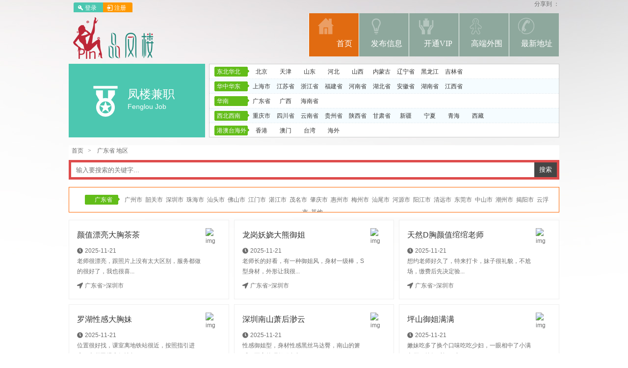

--- FILE ---
content_type: text/html; charset=utf-8
request_url: https://lou43.info/index.php?a=lists&cityid=20&page=4
body_size: 8434
content:
<!DOCTYPE html>
<html>
<head>
<meta http-equiv="Content-Type" content="text/html; charset=utf-8" />
<meta name="viewport" content="width=device-width, initial-scale=1">
	
<title>广东省楼凤 广东省小姐兼职性息_品凤楼_品烟雨_老司机分享_最给力楼凤网</title>
<meta name="keywords" content="广东省楼凤QQ,广东省性息,广东省小姐,广东省兼职女">
<meta name="description" content="品凤楼_品烟雨_老司机分享_最给力楼凤网为广大狼友提供,广东省楼凤,广东省楼凤性息，洗浴桑拿，良家兼职交友，丝足会所，保健按摩，楼凤QQ，黑店曝光等！">
<link rel="shortcut icon" href="/templets/common/images/favicon.ico" type="image/x-icon" />
<link rel="icon" href="" type="image/x-icon" />
<link rel="stylesheet" type="text/css" href="/templets/common/css_style/layout.css?v=1106" />
<script type="text/javascript" src="/templets/common/jscript/js/jquery1.42.min.js"></script>
<script type="text/javascript" src="/templets/common/jscript/js/common.js"></script>
</head>
<body>
<div id="header">
    <div class="logo" id="com_logo" editok="online">
        <div id="top_navigation">
        <script type="text/javascript">document.write('<iframe src="/index.php?m=member&c=index&a=mini&forward='+encodeURIComponent(location.href)+'&siteid=1" allowTransparency="true"  width="500" height="24" frameborder="0" scrolling="no"></iframe>')</script>
        </div>
        <a class="logoimg" href="/" title=""><img src="/templets/common/images/logo.png" alt="" /></a>
    </div>
    <div id="Navigation">
        <div id="bdshare" class="bdshare_t bds_tools get-codes-bdshare">
            <span class="bds_more"><h1> 分享到 ：</h1></span>
            <a class="bds_qzone"></a>
            <a class="bds_tsina"></a>
            <a class="bds_tqq"></a>
            <a class="bds_renren"></a>
            <a class="bds_t163"></a>
        </div>
<script type="text/javascript" id="bdshare_js" data="type=tools&amp;uid=0"></script>
<script type="text/javascript" id="bdshell_js"></script>
<script type="text/javascript">
document.getElementById("bdshell_js").src="http://bdimg.share.baidu.com/static/js/shell_v2.js?cdnversion=" + Math.ceil(new Date()/3600000)
</script>
        <div class="i_nav clearfix" id="com_mainmenu" editok="online">
            <div id="smoothmenu1" class="ddsmoothmenu">
                <ul>
                    <li class="i_n01"><a href="/" class="navactive"><div class="menuimg"></div><div class="menuword">首页</div></a></li>
                    <li class="i_n02"><a href="/index.php?m=member&c=content&a=publish" class="nava"><div class="menuimg"></div><div class="menuword">发布信息</div></a></li>
                    <li class="i_n03"><a href="/index.php?m=member&c=index&a=init&t=0" class="nava"><div class="menuimg"></div><div class="menuword">开通VIP</div></a></li>
                    <li class="i_n04"><a href="/index.php?m=content&c=index&a=lists&catid=17" class="nava"><div class="menuimg"></div><div class="menuword">高端外围</div></a></li>
                    <li class="i_n05"><a href="https://pinfengloudizhi.com/?888" class="nava"><div class="menuimg"></div><div class="menuword">最新地址</div></a></li>
                </ul>
            </div>
        </div>
    </div>
    <div class="spacer clearfix"></div>
</div>
<div class="loginmask"></div>
<div id="loginalert">	
	<div class="pd20 loginpd">
		<h3><i class="closealert fr"></i><div class="clear"></div></h3>
		<div class="loginwrap">
			<div class="loginh">
				<div class="fl">会员登录</div>
				<div class="fr">还没有账号<a id="sigup_now" href="/index.php?m=member&c=index&a=register&siteid=1">立即注册</a></div>
			</div>
			<form action="/index.php?m=member&amp;c=index&amp;a=login" method="post" id="login_form" onSubmit="save_username();" name="myform">
				<div class="logininput">
					<input type="text" name="username" class="loginusername" value="" placeholder="邮箱/用户名" />
					<input type="password" id="password" name="password" class="loginuserpasswordt" value="" placeholder="密码" />
					<input class="form-control" type="text" name="code" id="form-h-code" placeholder="验证码" style="margin-top: 10px;">
					<img style="cursor:pointer;" alt="图片看不清？点击重新得到验证码" onClick="this.src='/api.php?op=checkcode&amp;code_len=5&amp;font_size=14&amp;width=120&amp;height=30&amp;font_color=&amp;background='+Math.random()" src="/api.php?op=checkcode&amp;code_len=5&amp;font_size=14&amp;width=120&amp;height=30&amp;font_color=&amp;background=" id="code_img">
					<input type="hidden" name="forward" id="forward" value="">
				</div>
				<div class="loginbtn">
					<div class="loginsubmit fl"><input type="submit" name="dosubmit" value="登录" class="btn" /></div>
					<div class="fl" style="margin:26px 0 0 0;"><input type="checkbox" id="bcdl" name="cookietime" value="2592000" id="cookietime">保持登录</div>
					<div class="fr" style="margin:26px 0 0 0;"><a href="/index.php?m=member&c=index&a=public_forget_password&siteid=1">忘记密码?</a></div>
					<div class="clear"></div>
				</div>
			</form>
<script language="JavaScript">
<!--
	$(function(){
		$('#username').focus();
	})
	function save_username() {
		if($('#cookietime').attr('checked')==true) {
			var username = $('#username').val();
			setcookie('username', username, 3);
		} else {
			delcookie('username');
		}
	}
	var username = getcookie('username');
	if(username != '' && username != null) {
		$('#username').val(username);
		$('#cookietime').attr('checked',true);
	}
//-->
</script>
		</div>
	</div>
</div><!--loginalert end-->

<div class="content">
<div id="mainltA">
    <div class="mainltA-title">
    <h1><a href="/index.php?m=content&c=index&a=lists&catid=7">凤楼兼职</a></h1>
    <h2>Fenglou Job</h2>
    </div>
</div>
<div id="mainrtA">
	<div class="tagList">
        <div class="area_city">
            <div class="area_title">东北华北</div>
            <ul class="area_city_list">
                <li><a href="/index.php?a=lists&amp;cityid=2">北京</a></li>
                <li><a href="/index.php?a=lists&amp;cityid=3">天津</a></li>
                <li><a href="/index.php?a=lists&amp;cityid=4">山东</a></li>
                <li><a href="/index.php?a=lists&amp;cityid=5">河北</a></li>
                <li><a href="/index.php?a=lists&amp;cityid=6">山西</a></li>
                <li><a href="/index.php?a=lists&amp;cityid=7">内蒙古</a></li>
                <li><a href="/index.php?a=lists&amp;cityid=8">辽宁省</a></li>
                <li><a href="/index.php?a=lists&amp;cityid=9">黑龙江</a></li>
                <li><a href="/index.php?a=lists&amp;cityid=10">吉林省</a></li>
            </ul>
        </div>
        <div class="area_city">
            <div class="area_title">华中华东</div>
            <ul class="area_city_list">
                <li><a href="/index.php?a=lists&amp;cityid=11">上海市</a></li>
                <li><a href="/index.php?a=lists&amp;cityid=12">江苏省</a></li>
                <li><a href="/index.php?a=lists&amp;cityid=13">浙江省</a></li>
                <li><a href="/index.php?a=lists&amp;cityid=14">福建省</a></li>
                <li><a href="/index.php?a=lists&amp;cityid=15">河南省</a></li>
                <li><a href="/index.php?a=lists&amp;cityid=16">湖北省</a></li>
                <li><a href="/index.php?a=lists&amp;cityid=17">安徽省</a></li>
                <li><a href="/index.php?a=lists&amp;cityid=18">湖南省</a></li>
                <li><a href="/index.php?a=lists&amp;cityid=19">江西省</a></li>
            </ul>
        </div>
        <div class="area_city">
            <div class="area_title">华南</div>
            <ul class="area_city_list">
                <li><a href="/index.php?a=lists&amp;cityid=20">广东省</a></li>
                <li><a href="/index.php?a=lists&amp;cityid=21">广西</a></li>
                <li><a href="/index.php?a=lists&amp;cityid=22">海南省</a></li>
            </ul>
        </div>
        <div class="area_city">
            <div class="area_title">西北西南</div>
            <ul class="area_city_list">
                <li><a href="/index.php?a=lists&amp;cityid=23">重庆市</a></li>
                <li><a href="/index.php?a=lists&amp;cityid=24">四川省</a></li>
                <li><a href="/index.php?a=lists&amp;cityid=25">云南省</a></li>
                <li><a href="/index.php?a=lists&amp;cityid=26">贵州省</a></li>
                <li><a href="/index.php?a=lists&amp;cityid=27">陕西省</a></li>
                <li><a href="/index.php?a=lists&amp;cityid=28">甘肃省</a></li>
                <li><a href="/index.php?a=lists&amp;cityid=29">新疆</a></li>
                <li><a href="/index.php?a=lists&amp;cityid=30">宁夏</a></li>
                <li><a href="/index.php?a=lists&amp;cityid=31">青海</a></li>
                <li><a href="/index.php?a=lists&amp;cityid=32">西藏</a></li>
            </ul>
        </div>
        <div class="area_city_end">
            <div class="area_title">港澳台海外</div>
            <ul class="area_city_list">
                <li><a href="/index.php?a=lists&amp;cityid=33">香港</a></li>
                <li><a href="/index.php?a=lists&amp;cityid=34">澳门</a></li>
                <li><a href="/index.php?a=lists&amp;cityid=35">台湾</a></li>
                <li><a href="/index.php?a=lists&amp;cityid=36">海外</a></li>
            </ul>
        </div>
    </div>
</div>
<div class="spacer"></div>
</div>

<div class="kong"></div><div class="list-container" id="main" style="background: none;"> 
 <div id="main_l"> 
  <div class="place" style="border-bottom:0;"> 
   <div class="p_url"><a href="/">首页</a> &gt; &nbsp;<a href="">广东省 地区</a></div>
   <div class="clearfix"></div>
	<div class="search">
        <div class="bd">
          <form method="get" action="/index.php" data-uk-search="" class="uk-search" target="_blank">
            <input type="hidden" value="search" name="m">
            <input type="hidden" value="index" name="c">
            <input type="hidden" value="init" name="a">
            <input type="hidden" id="typeid" value="1" name="typeid">
            <input type="hidden" id="siteid" value="1" name="siteid">
            <input type="text" placeholder="输入要搜索的关键字..." name="q" class="uk-search-field">
            <button type="reset" class="uk-search-close"></button>
            <input type="submit" value="搜索" id="searchsubmit" class="uk-button">
          </form>
        </div>
        <div class="clearfix"></div>
	</div>
    <div class="clearfix"></div>
   <div class="area_name"><div class="area_name_content"><span class="area_title" style="color: #fff;"><a href="">广东省</a></span><a href='/index.php?a=lists&cityid=672'>广州市</a>&nbsp;&nbsp<a href='/index.php?a=lists&cityid=673'>韶关市</a>&nbsp;&nbsp<a href='/index.php?a=lists&cityid=674'>深圳市</a>&nbsp;&nbsp<a href='/index.php?a=lists&cityid=675'>珠海市</a>&nbsp;&nbsp<a href='/index.php?a=lists&cityid=676'>汕头市</a>&nbsp;&nbsp<a href='/index.php?a=lists&cityid=677'>佛山市</a>&nbsp;&nbsp<a href='/index.php?a=lists&cityid=678'>江门市</a>&nbsp;&nbsp<a href='/index.php?a=lists&cityid=679'>湛江市</a>&nbsp;&nbsp<a href='/index.php?a=lists&cityid=680'>茂名市</a>&nbsp;&nbsp<a href='/index.php?a=lists&cityid=681'>肇庆市</a>&nbsp;&nbsp<a href='/index.php?a=lists&cityid=682'>惠州市</a>&nbsp;&nbsp<a href='/index.php?a=lists&cityid=683'>梅州市</a>&nbsp;&nbsp<a href='/index.php?a=lists&cityid=684'>汕尾市</a>&nbsp;&nbsp<a href='/index.php?a=lists&cityid=685'>河源市</a>&nbsp;&nbsp<a href='/index.php?a=lists&cityid=686'>阳江市</a>&nbsp;&nbsp<a href='/index.php?a=lists&cityid=687'>清远市</a>&nbsp;&nbsp<a href='/index.php?a=lists&cityid=688'>东莞市</a>&nbsp;&nbsp<a href='/index.php?a=lists&cityid=689'>中山市</a>&nbsp;&nbsp<a href='/index.php?a=lists&cityid=690'>潮州市</a>&nbsp;&nbsp<a href='/index.php?a=lists&cityid=691'>揭阳市</a>&nbsp;&nbsp<a href='/index.php?a=lists&cityid=692'>云浮市</a>&nbsp;&nbsp<a href='/index.php?a=lists&cityid=908'>其他</a>&nbsp;&nbsp</div></div>
  </div> 
    <div class="G-InfoList container-fluid">
        <div class="row">
			<div class="InfoItem col-20">
                <div class="C-InfoCard G-Field">
                  <a href="/loufeng/2025/1121/150843.html" title="颜值漂亮大胸茶茶">
                    <div class="Content">
                        <div class="Title">颜值漂亮大胸茶茶</div>
                        <div>
                            <div class="State">
                                <div>
                                    <svg aria-hidden="true" focusable="false" data-prefix="fas" data-icon="clock" class="svg-inline--fa fa-clock fa-w-16 Icon" role="img" xmlns="http://www.w3.org/2000/svg" viewbox="0 0 512 512"><path fill="currentColor" d="M256,8C119,8,8,119,8,256S119,504,256,504,504,393,504,256,393,8,256,8Zm92.49,313h0l-20,25a16,16,0,0,1-22.49,2.5h0l-67-49.72a40,40,0,0,1-15-31.23V112a16,16,0,0,1,16-16h32a16,16,0,0,1,16,16V256l58,42.5A16,16,0,0,1,348.49,321Z"></path></svg><span>2025-11-21</span>
                                </div>
                            </div>
                            <div class="Desc">老师很漂亮，跟照片上没有太大区别，服务都做的很好了，我也很喜...</div>
                        </div>
                        <div class="Location">
                            <div class="Left">
                                <svg aria-hidden="true" focusable="false" data-prefix="fas" data-icon="location-arrow" class="svg-inline--fa fa-location-arrow fa-w-16 Icon" role="img" xmlns="http://www.w3.org/2000/svg" viewbox="0 0 512 512"><path fill="currentColor" d="M444.52 3.52L28.74 195.42c-47.97 22.39-31.98 92.75 19.19 92.75h175.91v175.91c0 51.17 70.36 67.17 92.75 19.19l191.9-415.78c15.99-38.39-25.59-79.97-63.97-63.97z"></path></svg><span><a href="/index.php?a=lists&cityid=20">广东省</a>><a href="/index.php?a=lists&cityid=674">深圳市</a></span>
                            </div>
                            <div class="Tags">
                            </div>
                        </div>
                    </div>
                    <img alt="img" class="Cover" src="/uploadfile/2025/1121/thumb_100_132_20251121105220960.jpg">
                  </a>
                </div>
            </div>
			<div class="InfoItem col-20">
                <div class="C-InfoCard G-Field">
                  <a href="/loufeng/2025/1121/150842.html" title="龙岗妖娆大熊御姐">
                    <div class="Content">
                        <div class="Title">龙岗妖娆大熊御姐</div>
                        <div>
                            <div class="State">
                                <div>
                                    <svg aria-hidden="true" focusable="false" data-prefix="fas" data-icon="clock" class="svg-inline--fa fa-clock fa-w-16 Icon" role="img" xmlns="http://www.w3.org/2000/svg" viewbox="0 0 512 512"><path fill="currentColor" d="M256,8C119,8,8,119,8,256S119,504,256,504,504,393,504,256,393,8,256,8Zm92.49,313h0l-20,25a16,16,0,0,1-22.49,2.5h0l-67-49.72a40,40,0,0,1-15-31.23V112a16,16,0,0,1,16-16h32a16,16,0,0,1,16,16V256l58,42.5A16,16,0,0,1,348.49,321Z"></path></svg><span>2025-11-21</span>
                                </div>
                            </div>
                            <div class="Desc">老师长的好看，有一种御姐风，身材一级棒，S型身材，外形让我很...</div>
                        </div>
                        <div class="Location">
                            <div class="Left">
                                <svg aria-hidden="true" focusable="false" data-prefix="fas" data-icon="location-arrow" class="svg-inline--fa fa-location-arrow fa-w-16 Icon" role="img" xmlns="http://www.w3.org/2000/svg" viewbox="0 0 512 512"><path fill="currentColor" d="M444.52 3.52L28.74 195.42c-47.97 22.39-31.98 92.75 19.19 92.75h175.91v175.91c0 51.17 70.36 67.17 92.75 19.19l191.9-415.78c15.99-38.39-25.59-79.97-63.97-63.97z"></path></svg><span><a href="/index.php?a=lists&cityid=20">广东省</a>><a href="/index.php?a=lists&cityid=674">深圳市</a></span>
                            </div>
                            <div class="Tags">
                            </div>
                        </div>
                    </div>
                    <img alt="img" class="Cover" src="/uploadfile/2025/1121/thumb_100_132_20251121105219175.jpg">
                  </a>
                </div>
            </div>
			<div class="InfoItem col-20">
                <div class="C-InfoCard G-Field">
                  <a href="/loufeng/2025/1121/150841.html" title="天然D胸颜值绾绾老师">
                    <div class="Content">
                        <div class="Title">天然D胸颜值绾绾老师</div>
                        <div>
                            <div class="State">
                                <div>
                                    <svg aria-hidden="true" focusable="false" data-prefix="fas" data-icon="clock" class="svg-inline--fa fa-clock fa-w-16 Icon" role="img" xmlns="http://www.w3.org/2000/svg" viewbox="0 0 512 512"><path fill="currentColor" d="M256,8C119,8,8,119,8,256S119,504,256,504,504,393,504,256,393,8,256,8Zm92.49,313h0l-20,25a16,16,0,0,1-22.49,2.5h0l-67-49.72a40,40,0,0,1-15-31.23V112a16,16,0,0,1,16-16h32a16,16,0,0,1,16,16V256l58,42.5A16,16,0,0,1,348.49,321Z"></path></svg><span>2025-11-21</span>
                                </div>
                            </div>
                            <div class="Desc">想约老师好久了，特来打卡，妹子很礼貌，不尬场，缴费后先决定验...</div>
                        </div>
                        <div class="Location">
                            <div class="Left">
                                <svg aria-hidden="true" focusable="false" data-prefix="fas" data-icon="location-arrow" class="svg-inline--fa fa-location-arrow fa-w-16 Icon" role="img" xmlns="http://www.w3.org/2000/svg" viewbox="0 0 512 512"><path fill="currentColor" d="M444.52 3.52L28.74 195.42c-47.97 22.39-31.98 92.75 19.19 92.75h175.91v175.91c0 51.17 70.36 67.17 92.75 19.19l191.9-415.78c15.99-38.39-25.59-79.97-63.97-63.97z"></path></svg><span><a href="/index.php?a=lists&cityid=20">广东省</a>><a href="/index.php?a=lists&cityid=674">深圳市</a></span>
                            </div>
                            <div class="Tags">
                            </div>
                        </div>
                    </div>
                    <img alt="img" class="Cover" src="/uploadfile/2025/1121/thumb_100_132_20251121105218489.jpg">
                  </a>
                </div>
            </div>
			<div class="InfoItem col-20">
                <div class="C-InfoCard G-Field">
                  <a href="/loufeng/2025/1121/150840.html" title="罗湖性感大胸妹">
                    <div class="Content">
                        <div class="Title">罗湖性感大胸妹</div>
                        <div>
                            <div class="State">
                                <div>
                                    <svg aria-hidden="true" focusable="false" data-prefix="fas" data-icon="clock" class="svg-inline--fa fa-clock fa-w-16 Icon" role="img" xmlns="http://www.w3.org/2000/svg" viewbox="0 0 512 512"><path fill="currentColor" d="M256,8C119,8,8,119,8,256S119,504,256,504,504,393,504,256,393,8,256,8Zm92.49,313h0l-20,25a16,16,0,0,1-22.49,2.5h0l-67-49.72a40,40,0,0,1-15-31.23V112a16,16,0,0,1,16-16h32a16,16,0,0,1,16,16V256l58,42.5A16,16,0,0,1,348.49,321Z"></path></svg><span>2025-11-21</span>
                                </div>
                            </div>
                            <div class="Desc">位置很好找，课室离地铁站很近，按照指引进房，老师已经穿好情趣...</div>
                        </div>
                        <div class="Location">
                            <div class="Left">
                                <svg aria-hidden="true" focusable="false" data-prefix="fas" data-icon="location-arrow" class="svg-inline--fa fa-location-arrow fa-w-16 Icon" role="img" xmlns="http://www.w3.org/2000/svg" viewbox="0 0 512 512"><path fill="currentColor" d="M444.52 3.52L28.74 195.42c-47.97 22.39-31.98 92.75 19.19 92.75h175.91v175.91c0 51.17 70.36 67.17 92.75 19.19l191.9-415.78c15.99-38.39-25.59-79.97-63.97-63.97z"></path></svg><span><a href="/index.php?a=lists&cityid=20">广东省</a>><a href="/index.php?a=lists&cityid=674">深圳市</a></span>
                            </div>
                            <div class="Tags">
                            </div>
                        </div>
                    </div>
                    <img alt="img" class="Cover" src="/uploadfile/2025/1121/thumb_100_132_20251121105217777.jpg">
                  </a>
                </div>
            </div>
			<div class="InfoItem col-20">
                <div class="C-InfoCard G-Field">
                  <a href="/loufeng/2025/1121/150839.html" title="深圳南山萧后渺云">
                    <div class="Content">
                        <div class="Title">深圳南山萧后渺云</div>
                        <div>
                            <div class="State">
                                <div>
                                    <svg aria-hidden="true" focusable="false" data-prefix="fas" data-icon="clock" class="svg-inline--fa fa-clock fa-w-16 Icon" role="img" xmlns="http://www.w3.org/2000/svg" viewbox="0 0 512 512"><path fill="currentColor" d="M256,8C119,8,8,119,8,256S119,504,256,504,504,393,504,256,393,8,256,8Zm92.49,313h0l-20,25a16,16,0,0,1-22.49,2.5h0l-67-49.72a40,40,0,0,1-15-31.23V112a16,16,0,0,1,16-16h32a16,16,0,0,1,16,16V256l58,42.5A16,16,0,0,1,348.49,321Z"></path></svg><span>2025-11-21</span>
                                </div>
                            </div>
                            <div class="Desc">性感御姐型，身材性感黑丝马达臀，南山的箫后，正宗的环保服务都...</div>
                        </div>
                        <div class="Location">
                            <div class="Left">
                                <svg aria-hidden="true" focusable="false" data-prefix="fas" data-icon="location-arrow" class="svg-inline--fa fa-location-arrow fa-w-16 Icon" role="img" xmlns="http://www.w3.org/2000/svg" viewbox="0 0 512 512"><path fill="currentColor" d="M444.52 3.52L28.74 195.42c-47.97 22.39-31.98 92.75 19.19 92.75h175.91v175.91c0 51.17 70.36 67.17 92.75 19.19l191.9-415.78c15.99-38.39-25.59-79.97-63.97-63.97z"></path></svg><span><a href="/index.php?a=lists&cityid=20">广东省</a>><a href="/index.php?a=lists&cityid=674">深圳市</a></span>
                            </div>
                            <div class="Tags">
                            </div>
                        </div>
                    </div>
                    <img alt="img" class="Cover" src="/uploadfile/2025/1121/thumb_100_132_20251121105216847.jpg">
                  </a>
                </div>
            </div>
			<div class="InfoItem col-20">
                <div class="C-InfoCard G-Field">
                  <a href="/loufeng/2025/1121/150838.html" title="坪山御姐满满">
                    <div class="Content">
                        <div class="Title">坪山御姐满满</div>
                        <div>
                            <div class="State">
                                <div>
                                    <svg aria-hidden="true" focusable="false" data-prefix="fas" data-icon="clock" class="svg-inline--fa fa-clock fa-w-16 Icon" role="img" xmlns="http://www.w3.org/2000/svg" viewbox="0 0 512 512"><path fill="currentColor" d="M256,8C119,8,8,119,8,256S119,504,256,504,504,393,504,256,393,8,256,8Zm92.49,313h0l-20,25a16,16,0,0,1-22.49,2.5h0l-67-49.72a40,40,0,0,1-15-31.23V112a16,16,0,0,1,16-16h32a16,16,0,0,1,16,16V256l58,42.5A16,16,0,0,1,348.49,321Z"></path></svg><span>2025-11-21</span>
                                </div>
                            </div>
                            <div class="Desc">嫩妹吃多了换个口味吃吃少妇，一眼相中了小满老师，约好时间，出...</div>
                        </div>
                        <div class="Location">
                            <div class="Left">
                                <svg aria-hidden="true" focusable="false" data-prefix="fas" data-icon="location-arrow" class="svg-inline--fa fa-location-arrow fa-w-16 Icon" role="img" xmlns="http://www.w3.org/2000/svg" viewbox="0 0 512 512"><path fill="currentColor" d="M444.52 3.52L28.74 195.42c-47.97 22.39-31.98 92.75 19.19 92.75h175.91v175.91c0 51.17 70.36 67.17 92.75 19.19l191.9-415.78c15.99-38.39-25.59-79.97-63.97-63.97z"></path></svg><span><a href="/index.php?a=lists&cityid=20">广东省</a>><a href="/index.php?a=lists&cityid=674">深圳市</a></span>
                            </div>
                            <div class="Tags">
                            </div>
                        </div>
                    </div>
                    <img alt="img" class="Cover" src="/uploadfile/2025/1121/thumb_100_132_20251121105215292.jpg">
                  </a>
                </div>
            </div>
			<div class="InfoItem col-20">
                <div class="C-InfoCard G-Field">
                  <a href="/loufeng/2025/1121/150837.html" title="珠海拱北冰冰">
                    <div class="Content">
                        <div class="Title">珠海拱北冰冰</div>
                        <div>
                            <div class="State">
                                <div>
                                    <svg aria-hidden="true" focusable="false" data-prefix="fas" data-icon="clock" class="svg-inline--fa fa-clock fa-w-16 Icon" role="img" xmlns="http://www.w3.org/2000/svg" viewbox="0 0 512 512"><path fill="currentColor" d="M256,8C119,8,8,119,8,256S119,504,256,504,504,393,504,256,393,8,256,8Zm92.49,313h0l-20,25a16,16,0,0,1-22.49,2.5h0l-67-49.72a40,40,0,0,1-15-31.23V112a16,16,0,0,1,16-16h32a16,16,0,0,1,16,16V256l58,42.5A16,16,0,0,1,348.49,321Z"></path></svg><span>2025-11-21</span>
                                </div>
                            </div>
                            <div class="Desc">肥臀大奶御姐型，口技一流，潇后技术果然不一样，400全套服务...</div>
                        </div>
                        <div class="Location">
                            <div class="Left">
                                <svg aria-hidden="true" focusable="false" data-prefix="fas" data-icon="location-arrow" class="svg-inline--fa fa-location-arrow fa-w-16 Icon" role="img" xmlns="http://www.w3.org/2000/svg" viewbox="0 0 512 512"><path fill="currentColor" d="M444.52 3.52L28.74 195.42c-47.97 22.39-31.98 92.75 19.19 92.75h175.91v175.91c0 51.17 70.36 67.17 92.75 19.19l191.9-415.78c15.99-38.39-25.59-79.97-63.97-63.97z"></path></svg><span><a href="/index.php?a=lists&cityid=20">广东省</a>><a href="/index.php?a=lists&cityid=675">珠海市</a></span>
                            </div>
                            <div class="Tags">
                            </div>
                        </div>
                    </div>
                    <img alt="img" class="Cover" src="/uploadfile/2025/1121/thumb_100_132_20251121105214821.jpg">
                  </a>
                </div>
            </div>
			<div class="InfoItem col-20">
                <div class="C-InfoCard G-Field">
                  <a href="/loufeng/2025/1121/150836.html" title="拽姐体验报告">
                    <div class="Content">
                        <div class="Title">拽姐体验报告</div>
                        <div>
                            <div class="State">
                                <div>
                                    <svg aria-hidden="true" focusable="false" data-prefix="fas" data-icon="clock" class="svg-inline--fa fa-clock fa-w-16 Icon" role="img" xmlns="http://www.w3.org/2000/svg" viewbox="0 0 512 512"><path fill="currentColor" d="M256,8C119,8,8,119,8,256S119,504,256,504,504,393,504,256,393,8,256,8Zm92.49,313h0l-20,25a16,16,0,0,1-22.49,2.5h0l-67-49.72a40,40,0,0,1-15-31.23V112a16,16,0,0,1,16-16h32a16,16,0,0,1,16,16V256l58,42.5A16,16,0,0,1,348.49,321Z"></path></svg><span>2025-11-21</span>
                                </div>
                            </div>
                            <div class="Desc">已经是二刷拽姐老师了，跟老师约好时间，没有罚站，老师跟照片一...</div>
                        </div>
                        <div class="Location">
                            <div class="Left">
                                <svg aria-hidden="true" focusable="false" data-prefix="fas" data-icon="location-arrow" class="svg-inline--fa fa-location-arrow fa-w-16 Icon" role="img" xmlns="http://www.w3.org/2000/svg" viewbox="0 0 512 512"><path fill="currentColor" d="M444.52 3.52L28.74 195.42c-47.97 22.39-31.98 92.75 19.19 92.75h175.91v175.91c0 51.17 70.36 67.17 92.75 19.19l191.9-415.78c15.99-38.39-25.59-79.97-63.97-63.97z"></path></svg><span><a href="/index.php?a=lists&cityid=20">广东省</a>><a href="/index.php?a=lists&cityid=689">中山市</a></span>
                            </div>
                            <div class="Tags">
                            </div>
                        </div>
                    </div>
                    <img alt="img" class="Cover" src="/uploadfile/2025/1121/thumb_100_132_20251121105213710.jpg">
                  </a>
                </div>
            </div>
			<div class="InfoItem col-20">
                <div class="C-InfoCard G-Field">
                  <a href="/loufeng/2025/1121/150835.html" title="二刷东莞情趣美乳晴晴">
                    <div class="Content">
                        <div class="Title">二刷东莞情趣美乳晴晴</div>
                        <div>
                            <div class="State">
                                <div>
                                    <svg aria-hidden="true" focusable="false" data-prefix="fas" data-icon="clock" class="svg-inline--fa fa-clock fa-w-16 Icon" role="img" xmlns="http://www.w3.org/2000/svg" viewbox="0 0 512 512"><path fill="currentColor" d="M256,8C119,8,8,119,8,256S119,504,256,504,504,393,504,256,393,8,256,8Zm92.49,313h0l-20,25a16,16,0,0,1-22.49,2.5h0l-67-49.72a40,40,0,0,1-15-31.23V112a16,16,0,0,1,16-16h32a16,16,0,0,1,16,16V256l58,42.5A16,16,0,0,1,348.49,321Z"></path></svg><span>2025-11-21</span>
                                </div>
                            </div>
                            <div class="Desc">这个小姐姐很年轻，身材超级性感，皮肤嫩的出水，最重要的是三点...</div>
                        </div>
                        <div class="Location">
                            <div class="Left">
                                <svg aria-hidden="true" focusable="false" data-prefix="fas" data-icon="location-arrow" class="svg-inline--fa fa-location-arrow fa-w-16 Icon" role="img" xmlns="http://www.w3.org/2000/svg" viewbox="0 0 512 512"><path fill="currentColor" d="M444.52 3.52L28.74 195.42c-47.97 22.39-31.98 92.75 19.19 92.75h175.91v175.91c0 51.17 70.36 67.17 92.75 19.19l191.9-415.78c15.99-38.39-25.59-79.97-63.97-63.97z"></path></svg><span><a href="/index.php?a=lists&cityid=20">广东省</a>><a href="/index.php?a=lists&cityid=688">东莞市</a></span>
                            </div>
                            <div class="Tags">
                            </div>
                        </div>
                    </div>
                    <img alt="img" class="Cover" src="/uploadfile/2025/1121/thumb_100_132_20251121105212684.jpg">
                  </a>
                </div>
            </div>
			<div class="InfoItem col-20">
                <div class="C-InfoCard G-Field">
                  <a href="/loufeng/2025/1121/150834.html" title="南城大腚翘臀妹">
                    <div class="Content">
                        <div class="Title">南城大腚翘臀妹</div>
                        <div>
                            <div class="State">
                                <div>
                                    <svg aria-hidden="true" focusable="false" data-prefix="fas" data-icon="clock" class="svg-inline--fa fa-clock fa-w-16 Icon" role="img" xmlns="http://www.w3.org/2000/svg" viewbox="0 0 512 512"><path fill="currentColor" d="M256,8C119,8,8,119,8,256S119,504,256,504,504,393,504,256,393,8,256,8Zm92.49,313h0l-20,25a16,16,0,0,1-22.49,2.5h0l-67-49.72a40,40,0,0,1-15-31.23V112a16,16,0,0,1,16-16h32a16,16,0,0,1,16,16V256l58,42.5A16,16,0,0,1,348.49,321Z"></path></svg><span>2025-11-21</span>
                                </div>
                            </div>
                            <div class="Desc">新来的老师。这老师腚很大很翘后入特别爽，并且服务还挺好，今天...</div>
                        </div>
                        <div class="Location">
                            <div class="Left">
                                <svg aria-hidden="true" focusable="false" data-prefix="fas" data-icon="location-arrow" class="svg-inline--fa fa-location-arrow fa-w-16 Icon" role="img" xmlns="http://www.w3.org/2000/svg" viewbox="0 0 512 512"><path fill="currentColor" d="M444.52 3.52L28.74 195.42c-47.97 22.39-31.98 92.75 19.19 92.75h175.91v175.91c0 51.17 70.36 67.17 92.75 19.19l191.9-415.78c15.99-38.39-25.59-79.97-63.97-63.97z"></path></svg><span><a href="/index.php?a=lists&cityid=20">广东省</a>><a href="/index.php?a=lists&cityid=688">东莞市</a></span>
                            </div>
                            <div class="Tags">
                            </div>
                        </div>
                    </div>
                    <img alt="img" class="Cover" src="/uploadfile/2025/1121/thumb_100_132_20251121105211494.jpg">
                  </a>
                </div>
            </div>
			<div class="InfoItem col-20">
                <div class="C-InfoCard G-Field">
                  <a href="/loufeng/2025/1121/150833.html" title="回来东莞的珠珠">
                    <div class="Content">
                        <div class="Title">回来东莞的珠珠</div>
                        <div>
                            <div class="State">
                                <div>
                                    <svg aria-hidden="true" focusable="false" data-prefix="fas" data-icon="clock" class="svg-inline--fa fa-clock fa-w-16 Icon" role="img" xmlns="http://www.w3.org/2000/svg" viewbox="0 0 512 512"><path fill="currentColor" d="M256,8C119,8,8,119,8,256S119,504,256,504,504,393,504,256,393,8,256,8Zm92.49,313h0l-20,25a16,16,0,0,1-22.49,2.5h0l-67-49.72a40,40,0,0,1-15-31.23V112a16,16,0,0,1,16-16h32a16,16,0,0,1,16,16V256l58,42.5A16,16,0,0,1,348.49,321Z"></path></svg><span>2025-11-21</span>
                                </div>
                            </div>
                            <div class="Desc">付费后，立马抱着她亲了下，然后带我到浴室，给我洗刷，洗的时候...</div>
                        </div>
                        <div class="Location">
                            <div class="Left">
                                <svg aria-hidden="true" focusable="false" data-prefix="fas" data-icon="location-arrow" class="svg-inline--fa fa-location-arrow fa-w-16 Icon" role="img" xmlns="http://www.w3.org/2000/svg" viewbox="0 0 512 512"><path fill="currentColor" d="M444.52 3.52L28.74 195.42c-47.97 22.39-31.98 92.75 19.19 92.75h175.91v175.91c0 51.17 70.36 67.17 92.75 19.19l191.9-415.78c15.99-38.39-25.59-79.97-63.97-63.97z"></path></svg><span><a href="/index.php?a=lists&cityid=20">广东省</a>><a href="/index.php?a=lists&cityid=688">东莞市</a></span>
                            </div>
                            <div class="Tags">
                            </div>
                        </div>
                    </div>
                    <img alt="img" class="Cover" src="/uploadfile/2025/1121/thumb_100_132_20251121105210102.jpg">
                  </a>
                </div>
            </div>
			<div class="InfoItem col-20">
                <div class="C-InfoCard G-Field">
                  <a href="/loufeng/2025/1121/150832.html" title="仲恺丰满少妇">
                    <div class="Content">
                        <div class="Title">仲恺丰满少妇</div>
                        <div>
                            <div class="State">
                                <div>
                                    <svg aria-hidden="true" focusable="false" data-prefix="fas" data-icon="clock" class="svg-inline--fa fa-clock fa-w-16 Icon" role="img" xmlns="http://www.w3.org/2000/svg" viewbox="0 0 512 512"><path fill="currentColor" d="M256,8C119,8,8,119,8,256S119,504,256,504,504,393,504,256,393,8,256,8Zm92.49,313h0l-20,25a16,16,0,0,1-22.49,2.5h0l-67-49.72a40,40,0,0,1-15-31.23V112a16,16,0,0,1,16-16h32a16,16,0,0,1,16,16V256l58,42.5A16,16,0,0,1,348.49,321Z"></path></svg><span>2025-11-21</span>
                                </div>
                            </div>
                            <div class="Desc">老师是兼职的，但绝不催钟，服务很棒，口的时候那眼神直勾勾的看...</div>
                        </div>
                        <div class="Location">
                            <div class="Left">
                                <svg aria-hidden="true" focusable="false" data-prefix="fas" data-icon="location-arrow" class="svg-inline--fa fa-location-arrow fa-w-16 Icon" role="img" xmlns="http://www.w3.org/2000/svg" viewbox="0 0 512 512"><path fill="currentColor" d="M444.52 3.52L28.74 195.42c-47.97 22.39-31.98 92.75 19.19 92.75h175.91v175.91c0 51.17 70.36 67.17 92.75 19.19l191.9-415.78c15.99-38.39-25.59-79.97-63.97-63.97z"></path></svg><span><a href="/index.php?a=lists&cityid=20">广东省</a>><a href="/index.php?a=lists&cityid=682">惠州市</a></span>
                            </div>
                            <div class="Tags">
                            </div>
                        </div>
                    </div>
                    <img alt="img" class="Cover" src="/uploadfile/2025/1121/thumb_100_132_20251121105209344.jpg">
                  </a>
                </div>
            </div>
			<div class="InfoItem col-20">
                <div class="C-InfoCard G-Field">
                  <a href="/loufeng/2025/1121/150831.html" title="麦地舌技一流少妇">
                    <div class="Content">
                        <div class="Title">麦地舌技一流少妇</div>
                        <div>
                            <div class="State">
                                <div>
                                    <svg aria-hidden="true" focusable="false" data-prefix="fas" data-icon="clock" class="svg-inline--fa fa-clock fa-w-16 Icon" role="img" xmlns="http://www.w3.org/2000/svg" viewbox="0 0 512 512"><path fill="currentColor" d="M256,8C119,8,8,119,8,256S119,504,256,504,504,393,504,256,393,8,256,8Zm92.49,313h0l-20,25a16,16,0,0,1-22.49,2.5h0l-67-49.72a40,40,0,0,1-15-31.23V112a16,16,0,0,1,16-16h32a16,16,0,0,1,16,16V256l58,42.5A16,16,0,0,1,348.49,321Z"></path></svg><span>2025-11-21</span>
                                </div>
                            </div>
                            <div class="Desc">我是制服控，看到有皮衣加小皮鞭受不了，见到妹子甚是满意，因为...</div>
                        </div>
                        <div class="Location">
                            <div class="Left">
                                <svg aria-hidden="true" focusable="false" data-prefix="fas" data-icon="location-arrow" class="svg-inline--fa fa-location-arrow fa-w-16 Icon" role="img" xmlns="http://www.w3.org/2000/svg" viewbox="0 0 512 512"><path fill="currentColor" d="M444.52 3.52L28.74 195.42c-47.97 22.39-31.98 92.75 19.19 92.75h175.91v175.91c0 51.17 70.36 67.17 92.75 19.19l191.9-415.78c15.99-38.39-25.59-79.97-63.97-63.97z"></path></svg><span><a href="/index.php?a=lists&cityid=20">广东省</a>><a href="/index.php?a=lists&cityid=682">惠州市</a></span>
                            </div>
                            <div class="Tags">
                            </div>
                        </div>
                    </div>
                    <img alt="img" class="Cover" src="/uploadfile/2025/1121/thumb_100_132_20251121105208969.jpg">
                  </a>
                </div>
            </div>
			<div class="InfoItem col-20">
                <div class="C-InfoCard G-Field">
                  <a href="/loufeng/2025/1121/150830.html" title="av浴潮喷女郎乐沙兒">
                    <div class="Content">
                        <div class="Title">av浴潮喷女郎乐沙兒</div>
                        <div>
                            <div class="State">
                                <div>
                                    <svg aria-hidden="true" focusable="false" data-prefix="fas" data-icon="clock" class="svg-inline--fa fa-clock fa-w-16 Icon" role="img" xmlns="http://www.w3.org/2000/svg" viewbox="0 0 512 512"><path fill="currentColor" d="M256,8C119,8,8,119,8,256S119,504,256,504,504,393,504,256,393,8,256,8Zm92.49,313h0l-20,25a16,16,0,0,1-22.49,2.5h0l-67-49.72a40,40,0,0,1-15-31.23V112a16,16,0,0,1,16-16h32a16,16,0,0,1,16,16V256l58,42.5A16,16,0,0,1,348.49,321Z"></path></svg><span>2025-11-21</span>
                                </div>
                            </div>
                            <div class="Desc">每次去找乐老师都超级超级激动，提前一天约好课，毕竟老师的课还...</div>
                        </div>
                        <div class="Location">
                            <div class="Left">
                                <svg aria-hidden="true" focusable="false" data-prefix="fas" data-icon="location-arrow" class="svg-inline--fa fa-location-arrow fa-w-16 Icon" role="img" xmlns="http://www.w3.org/2000/svg" viewbox="0 0 512 512"><path fill="currentColor" d="M444.52 3.52L28.74 195.42c-47.97 22.39-31.98 92.75 19.19 92.75h175.91v175.91c0 51.17 70.36 67.17 92.75 19.19l191.9-415.78c15.99-38.39-25.59-79.97-63.97-63.97z"></path></svg><span><a href="/index.php?a=lists&cityid=20">广东省</a>><a href="/index.php?a=lists&cityid=677">佛山市</a></span>
                            </div>
                            <div class="Tags">
                            </div>
                        </div>
                    </div>
                    <img alt="img" class="Cover" src="/uploadfile/2025/1121/thumb_100_132_20251121105207970.jpg">
                  </a>
                </div>
            </div>
			<div class="InfoItem col-20">
                <div class="C-InfoCard G-Field">
                  <a href="/loufeng/2025/1118/150639.html" title="多刷大奶妃妃">
                    <div class="Content">
                        <div class="Title">多刷大奶妃妃</div>
                        <div>
                            <div class="State">
                                <div>
                                    <svg aria-hidden="true" focusable="false" data-prefix="fas" data-icon="clock" class="svg-inline--fa fa-clock fa-w-16 Icon" role="img" xmlns="http://www.w3.org/2000/svg" viewbox="0 0 512 512"><path fill="currentColor" d="M256,8C119,8,8,119,8,256S119,504,256,504,504,393,504,256,393,8,256,8Zm92.49,313h0l-20,25a16,16,0,0,1-22.49,2.5h0l-67-49.72a40,40,0,0,1-15-31.23V112a16,16,0,0,1,16-16h32a16,16,0,0,1,16,16V256l58,42.5A16,16,0,0,1,348.49,321Z"></path></svg><span>2025-11-18</span>
                                </div>
                            </div>
                            <div class="Desc">本人大熊控，专门喜欢车灯特别大的，今天突然看到江南西妃妃老师...</div>
                        </div>
                        <div class="Location">
                            <div class="Left">
                                <svg aria-hidden="true" focusable="false" data-prefix="fas" data-icon="location-arrow" class="svg-inline--fa fa-location-arrow fa-w-16 Icon" role="img" xmlns="http://www.w3.org/2000/svg" viewbox="0 0 512 512"><path fill="currentColor" d="M444.52 3.52L28.74 195.42c-47.97 22.39-31.98 92.75 19.19 92.75h175.91v175.91c0 51.17 70.36 67.17 92.75 19.19l191.9-415.78c15.99-38.39-25.59-79.97-63.97-63.97z"></path></svg><span><a href="/index.php?a=lists&cityid=20">广东省</a>><a href="/index.php?a=lists&cityid=672">广州市</a></span>
                            </div>
                            <div class="Tags">
                            </div>
                        </div>
                    </div>
                    <img alt="img" class="Cover" src="/uploadfile/2025/1118/thumb_100_132_20251118031944439.jpg">
                  </a>
                </div>
            </div>
			<div class="InfoItem col-20">
                <div class="C-InfoCard G-Field">
                  <a href="/loufeng/2025/1118/150638.html" title="制服熟女老师">
                    <div class="Content">
                        <div class="Title">制服熟女老师</div>
                        <div>
                            <div class="State">
                                <div>
                                    <svg aria-hidden="true" focusable="false" data-prefix="fas" data-icon="clock" class="svg-inline--fa fa-clock fa-w-16 Icon" role="img" xmlns="http://www.w3.org/2000/svg" viewbox="0 0 512 512"><path fill="currentColor" d="M256,8C119,8,8,119,8,256S119,504,256,504,504,393,504,256,393,8,256,8Zm92.49,313h0l-20,25a16,16,0,0,1-22.49,2.5h0l-67-49.72a40,40,0,0,1-15-31.23V112a16,16,0,0,1,16-16h32a16,16,0,0,1,16,16V256l58,42.5A16,16,0,0,1,348.49,321Z"></path></svg><span>2025-11-18</span>
                                </div>
                            </div>
                            <div class="Desc">地方好停车，课室干净，老师非常热情，完全没有隔阂，老师很会找...</div>
                        </div>
                        <div class="Location">
                            <div class="Left">
                                <svg aria-hidden="true" focusable="false" data-prefix="fas" data-icon="location-arrow" class="svg-inline--fa fa-location-arrow fa-w-16 Icon" role="img" xmlns="http://www.w3.org/2000/svg" viewbox="0 0 512 512"><path fill="currentColor" d="M444.52 3.52L28.74 195.42c-47.97 22.39-31.98 92.75 19.19 92.75h175.91v175.91c0 51.17 70.36 67.17 92.75 19.19l191.9-415.78c15.99-38.39-25.59-79.97-63.97-63.97z"></path></svg><span><a href="/index.php?a=lists&cityid=20">广东省</a>><a href="/index.php?a=lists&cityid=672">广州市</a></span>
                            </div>
                            <div class="Tags">
                            </div>
                        </div>
                    </div>
                    <img alt="img" class="Cover" src="/uploadfile/2025/1118/thumb_100_132_20251118031943619.jpg">
                  </a>
                </div>
            </div>
			<div class="InfoItem col-20">
                <div class="C-InfoCard G-Field">
                  <a href="/loufeng/2025/1118/150637.html" title="S型曲线赵灵儿">
                    <div class="Content">
                        <div class="Title">S型曲线赵灵儿</div>
                        <div>
                            <div class="State">
                                <div>
                                    <svg aria-hidden="true" focusable="false" data-prefix="fas" data-icon="clock" class="svg-inline--fa fa-clock fa-w-16 Icon" role="img" xmlns="http://www.w3.org/2000/svg" viewbox="0 0 512 512"><path fill="currentColor" d="M256,8C119,8,8,119,8,256S119,504,256,504,504,393,504,256,393,8,256,8Zm92.49,313h0l-20,25a16,16,0,0,1-22.49,2.5h0l-67-49.72a40,40,0,0,1-15-31.23V112a16,16,0,0,1,16-16h32a16,16,0,0,1,16,16V256l58,42.5A16,16,0,0,1,348.49,321Z"></path></svg><span>2025-11-18</span>
                                </div>
                            </div>
                            <div class="Desc">好久没出了，昨天为了能上老师的课废了九牛二虎之力把活干完，直...</div>
                        </div>
                        <div class="Location">
                            <div class="Left">
                                <svg aria-hidden="true" focusable="false" data-prefix="fas" data-icon="location-arrow" class="svg-inline--fa fa-location-arrow fa-w-16 Icon" role="img" xmlns="http://www.w3.org/2000/svg" viewbox="0 0 512 512"><path fill="currentColor" d="M444.52 3.52L28.74 195.42c-47.97 22.39-31.98 92.75 19.19 92.75h175.91v175.91c0 51.17 70.36 67.17 92.75 19.19l191.9-415.78c15.99-38.39-25.59-79.97-63.97-63.97z"></path></svg><span><a href="/index.php?a=lists&cityid=20">广东省</a>><a href="/index.php?a=lists&cityid=672">广州市</a></span>
                            </div>
                            <div class="Tags">
                            </div>
                        </div>
                    </div>
                    <img alt="img" class="Cover" src="/uploadfile/2025/1118/thumb_100_132_20251118031942425.jpg">
                  </a>
                </div>
            </div>
			<div class="InfoItem col-20">
                <div class="C-InfoCard G-Field">
                  <a href="/loufeng/2025/1118/150636.html" title="天河出击制服反差妹">
                    <div class="Content">
                        <div class="Title">天河出击制服反差妹</div>
                        <div>
                            <div class="State">
                                <div>
                                    <svg aria-hidden="true" focusable="false" data-prefix="fas" data-icon="clock" class="svg-inline--fa fa-clock fa-w-16 Icon" role="img" xmlns="http://www.w3.org/2000/svg" viewbox="0 0 512 512"><path fill="currentColor" d="M256,8C119,8,8,119,8,256S119,504,256,504,504,393,504,256,393,8,256,8Zm92.49,313h0l-20,25a16,16,0,0,1-22.49,2.5h0l-67-49.72a40,40,0,0,1-15-31.23V112a16,16,0,0,1,16-16h32a16,16,0,0,1,16,16V256l58,42.5A16,16,0,0,1,348.49,321Z"></path></svg><span>2025-11-18</span>
                                </div>
                            </div>
                            <div class="Desc">心儿老师是我个人认为在天河综合评价比较均衡的老师，不管是身材...</div>
                        </div>
                        <div class="Location">
                            <div class="Left">
                                <svg aria-hidden="true" focusable="false" data-prefix="fas" data-icon="location-arrow" class="svg-inline--fa fa-location-arrow fa-w-16 Icon" role="img" xmlns="http://www.w3.org/2000/svg" viewbox="0 0 512 512"><path fill="currentColor" d="M444.52 3.52L28.74 195.42c-47.97 22.39-31.98 92.75 19.19 92.75h175.91v175.91c0 51.17 70.36 67.17 92.75 19.19l191.9-415.78c15.99-38.39-25.59-79.97-63.97-63.97z"></path></svg><span><a href="/index.php?a=lists&cityid=20">广东省</a>><a href="/index.php?a=lists&cityid=672">广州市</a></span>
                            </div>
                            <div class="Tags">
                            </div>
                        </div>
                    </div>
                    <img alt="img" class="Cover" src="/uploadfile/2025/1118/thumb_100_132_20251118031941821.jpg">
                  </a>
                </div>
            </div>
        </div>
    </div>
  <div class="post_list">
    <div class="clearfix"></div>
    <div class="page_list">
       <div class="p_l"><a class="a1">20006条</a> <a href="http://lou43.info/index.php?a=lists&cityid=20&page=3" class="a1">上一页</a> <a href="http://lou43.info/index.php?a=lists&cityid=20&page=1">1</a> <a href="http://lou43.info/index.php?a=lists&cityid=20&page=2">2</a> <a href="http://lou43.info/index.php?a=lists&cityid=20&page=3">3</a> <span>4</span> <a href="http://lou43.info/index.php?a=lists&cityid=20&page=5">5</a> <a href="http://lou43.info/index.php?a=lists&cityid=20&page=6">6</a> <a href="http://lou43.info/index.php?a=lists&cityid=20&page=7">7</a> <a href="http://lou43.info/index.php?a=lists&cityid=20&page=8">8</a> <a href="http://lou43.info/index.php?a=lists&cityid=20&page=9">9</a> <a href="http://lou43.info/index.php?a=lists&cityid=20&page=10">10</a> <a href="http://lou43.info/index.php?a=lists&cityid=20&page=5" class="a1">下一页</a></div>
    </div>
<script type="text/javascript">
$(".post_list ul li:nth-child(even)").addClass("striped"); 
$(".page_list .p_l a").prepend("<u></u>");
$(".page_list .p_l span").css("float","left").css("padding","5px");
$(".page_list .p_l font").css("float","left").css("padding","5px");
</script>
   </div>
 </div>
 <div class="cl"></div> 
</div>

<div class="kong"></div>

<div class="content aboutus">

    <div id="mainrtA">

        <div id="about">

            <a href="/html/about/help/"><h1>关于我们</h1><h2>/ about</h2></a>

        </div>

        <div class="baoutview">

        	<p><font color="#FF0000">本站每条信息都是全国各地狼友亲身经历，经过管理员严格审核才能发布。以积分的形式：【每条审核通过的信息兑换1积分】</font>
</p><p>积分的要求根据帖子内容的质量由管理员来决定！以积分的形式：【每条审核通过的信息兑换1积分】</p>
<p>想得到积分：发布真实小姐信息，经过审核后，管理员会根据您的信息内容质量审核通过，积分将反馈到您账户当积分达到100积分，可以联系客服：报登陆的用户升级会员。</p>
<p>发布信息升级的会员或者通过审核信息的会员，管理员每月随机抽出100名！送大礼包1分！</p>
<p>发布虚假信息或者恶搞信息管理员直接锁定账户和电脑登陆ip，永久登陆不了此网站！</p>
<p>本站是全心全意为广大群众服务的生活网站，不存在有任何的欺诈行为。 <br>
色情行业从古至今都无法杜绝，形形色色的服务铺天盖地，黑店，低服务质量相信让不少人头痛，既然无法杜绝，那我们就看看前辈的经验和警示尽量避免不必要的损失，管理员会不定期发布一些免费的小姐信息和黑店曝光信息给大家免费查看。</p>
<p>赠送所有支持本站朋友一句话：既然花钱去消费，开开心心的去就要安安全全的回。</p>
<!--底部关于我们文字-->

        </div>

        <div class="spacer"></div>

    </div>

</div>

<div class="kong"></div>

<div class="img-links">

<table width="100%" border="0" cellspacing="0" cellpadding="0">

  <tbody>

  <tr>

    <td><table width="1000" border="0" align="center" cellpadding="0" cellspacing="0" class="yqlj">

      <tbody><tr>

        <td class="yqlj2"><table width="100%" border="0" cellspacing="0" cellpadding="0">

          <tbody><tr>

            <td width="0%"></td>

            <td class="img-link-name" width="8%" align="center" bgcolor="#FFFFFF"><strong>安全认证</strong></td>

            <td class="img-link-right" width="92%">&nbsp;&nbsp;</td>

          </tr>

        </tbody></table></td>

      </tr>

            <tr>

        <td height="30" style="padding:5px;"><img src="/templets/common/images/rz.jpg" width="105" height="47" border="0">
<img src="/templets/common/images/jinshan.gif" width="107" height="43" border="0">
<img src="/templets/common/images/146_35_ylky.gif" width="147" height="35" border="0">
<img src="/templets/common/images/112_35_cxwz.gif" width="113" height="35" border="0">
<img src="/templets/common/images/112_35_kxwz.gif" width="113" height="35" border="0">
<img src="/templets/common/images/145_35.gif" width="113" height="35" border="0">
<img class="spic" src="/templets/common/images/360lv.jpg" width="83" height="15" border="0" style="padding-top:10px;"></td><!--底部安全认证图标-->

      </tr>

    </tbody></table></td>

  </tr>

</tbody></table>

</div>

<div class="img-links">

<table width="100%" border="0" cellspacing="0" cellpadding="0">

  <tbody>

  <tr>

    <td><table width="1000" border="0" align="center" cellpadding="0" cellspacing="0" class="yqlj">

      <tbody><tr>

        <td class="yqlj2"><table width="100%" border="0" cellspacing="0" cellpadding="0">

          <tbody><tr>

            <td width="0%"></td>

            <td class="img-link-name" width="8%" align="center" bgcolor="#FFFFFF"><strong>友情链接</strong></td>

            <td class="img-link-right" width="92%">&nbsp;&nbsp;</td>

          </tr>

        </tbody></table></td>

      </tr>

      <tr>

        <td height="30" style="padding:5px;">

        <div class="media_link">

				<ul>

					<li><a href="https://daohangdizhi.com" rel="nofollow" target="_blank">永久地址</a></li>

                    <div class="clear"></div>

				</ul>

		</div>

        </td>

      </tr>

    </tbody></table></td>

  </tr>

</tbody></table>

</div>


<div class="kong"></div>



<div id="footer">

<div class="content">

<div id="endlt">

	<div id="tit"><a href="/" title=""><img src="/templets/common/images/logo.png" alt="" /></a></div>

    <div id="cont">

    	<div class="contact">

        	<div class="c-tips"><p>如果您未满十八岁请立刻离开，这里不适合您。<br />本站属于海外团队，服务全球华人，请认真遵守美国法律，严禁发布儿童情色及兽*交等内容。</p></div><!--底部中间文字提示-->

        </div>

    </div>

</div>

<div id="endrt">

	<div id="cont">

    	<ul>

        	<li><a href="#">热门城市</a></li>
<li><a href="/index.php?a=lists&cityid=2">北京楼凤</a></li>
<li><a href="/index.php?a=lists&cityid=11">上海楼凤</a></li>
<li><a href="/index.php?a=lists&cityid=274">广州楼凤</a></li>
<li><a href="/index.php?a=lists&cityid=285">深圳楼凤</a></li>
<li><a href="/index.php?a=lists&cityid=180">杭州楼凤</a></li><!--底部右侧城市链接-->

        </ul>

    </div>

</div>

<div class="spacer"></div>

</div>

<div id="copy">

    <div class="content">

        <div id="left">

            <font face="宋体">Copyright © 2015 品凤楼 版权所有  All rights reserved.</font><span style="display:none;"><a href=http://www.pinfenglou.com target='_blank'>Power by pake8</a></span><!--底部版权信息-->

        </div>

        <div class="spacer"></div>

    </div>

</div>

</div>

<div id="elevator_item">

<a id="elevator" onClick="return false;" title="Top" />

<a class="qr" href="/index.php?m=member&c=index&a=init&t=0" />

</div>

<script async src="//static.getclicky.com/101431439.js"></script>


<script defer src="https://static.cloudflareinsights.com/beacon.min.js/vcd15cbe7772f49c399c6a5babf22c1241717689176015" integrity="sha512-ZpsOmlRQV6y907TI0dKBHq9Md29nnaEIPlkf84rnaERnq6zvWvPUqr2ft8M1aS28oN72PdrCzSjY4U6VaAw1EQ==" data-cf-beacon='{"version":"2024.11.0","token":"28111d9e9b8745248301a82ee634c319","r":1,"server_timing":{"name":{"cfCacheStatus":true,"cfEdge":true,"cfExtPri":true,"cfL4":true,"cfOrigin":true,"cfSpeedBrain":true},"location_startswith":null}}' crossorigin="anonymous"></script>
</body>

</html>

--- FILE ---
content_type: text/html; charset=utf-8
request_url: https://lou43.info/index.php?m=member&c=index&a=mini&forward=https%3A%2F%2Flou43.info%2Findex.php%3Fa%3Dlists%26cityid%3D20%26page%3D4&siteid=1
body_size: 956
content:
<style>
body,html{background:none; padding:0; margin:0}
#top_navigation{ position:relative; width:453px; height:20px; line-height:20px; margin-top: 0; padding-left: 10px; overflow:hidden;}
#top_navigation ul{margin:0px; padding:0px;}
#top_navigation li{ float:left; height: 20px;text-align: left; color:#666; font-size:13px; line-height:20px; text-decoration:none; margin:0px; padding:0px; list-style:none;}
#top_navigation li a{ float: left; width: 50px; height: 22px; font-size: 12px; line-height: 22px; text-align: center; text-decoration:none; padding-left:10px; display: block; }
#top_navigation li a:hover{COLOR: #eee;}
#top_navigation li a.login_btn{ color: #fff; -moz-border-radius:3px 0px 0px 3px;-webkit-border-radius:3px 0px 0px 3px;border-radius:3px 0px 0px 3px; background: #4cc7b0 url(/templets/common/images/icon_login.png) 8px center no-repeat;}
#top_navigation li a.login_btn:hover{background-color:#060;}
#top_navigation li a.register_btn{ color: #fff; -moz-border-radius:0px 3px 3px 0px;-webkit-border-radius:0px 3px 3px 0px;border-radius:0px 3px 3px 0px;background: #ff9900 url(/templets/common/images/icon_register.png) 8px center no-repeat;}
#top_navigation li a.register_btn:hover{background-color:#F60;}
#top_navigation li a.text{ width:auto; color:#666; font-size:13px; line-height:20px; text-decoration:none;}
#top_navigation li a.text:hover{ color:#000;}
#top_navigation li a.text_red{ width:auto; color:#F00; font-size:13px; line-height:20px; text-decoration:none;}
#top_navigation li a.text_red:hover{ color:#000;}
@media (max-width:479px) {
#top_navigation{ float:right; width:230px; text-align: right;}
#top_navigation ul{ float:right;}
#top_navigation ul li{ vertical-align: middle;}
.username{max-width: 60px;text-overflow:ellipsis; white-space:nowrap; display:inline-block; vertical-align: top; overflow:hidden;}
}
@media (max-width:359px) {
#top_navigation li a{ padding-left:5px;}
}
</style>
<body style="background-color:transparent">
<div id="top_navigation">
    <ul>
        <li><a class="login_btn" href="/index.php?m=member&c=index&a=login&forward=https%3A%2F%2Flou43.info%2Findex.php%3Fa%3Dlists%26cityid%3D20%26page%3D4&siteid=1" target="_top">登录</a></li>
        <li><a class="register_btn" href="/index.php?m=member&c=index&a=register&siteid=1" target="_blank">注册</a></li>
    </ul>
</div>
<script defer src="https://static.cloudflareinsights.com/beacon.min.js/vcd15cbe7772f49c399c6a5babf22c1241717689176015" integrity="sha512-ZpsOmlRQV6y907TI0dKBHq9Md29nnaEIPlkf84rnaERnq6zvWvPUqr2ft8M1aS28oN72PdrCzSjY4U6VaAw1EQ==" data-cf-beacon='{"version":"2024.11.0","token":"28111d9e9b8745248301a82ee634c319","r":1,"server_timing":{"name":{"cfCacheStatus":true,"cfEdge":true,"cfExtPri":true,"cfL4":true,"cfOrigin":true,"cfSpeedBrain":true},"location_startswith":null}}' crossorigin="anonymous"></script>
</body>

--- FILE ---
content_type: text/css
request_url: https://lou43.info/templets/common/css_style/layout.css?v=1106
body_size: 8182
content:
@charset "utf-8";
@import url(main.css);
@import url(ddsmoothmenu.css);
@import url(gediao.css);
/*header*/
.header{height:109px; background:url(../images/header_bg.jpg) repeat-x left top; overflow:hidden;}
.logo{float:left;}

.hotline{float:right; margin-top:50px;}
.top_icon{float:right; margin:73px 40px 0 0;}
.top_icon li{float:left;}

.i_nav{width:100%; height:40px;}
.i_banner{height:390px; width:1440px;}
.banner{height: 390px;overflow: hidden; position: relative; width: 100%;}

.i_news{width:1000px; height:34px; margin:0 auto; line-height:34px; overflow:hidden;}
.i_news h3{float:left; width:70px; font-weight:bold; color:#333;}
.i_news ul{float:left; width:930px; overflow:hidden;}
.i_news li{float:left; padding-right:30px;}

.i_container{padding-bottom:10px; background:url(../images/i_cbg.jpg) repeat-x left top #ededed;}
.i_cin{width:970px; margin:0 auto; padding:5px 0;}
.i_pro01{width:963px; height:190px; margin:0 auto; padding-bottom:20px; background:url(../images/icon01.jpg) no-repeat center bottom;}
.i_pro01 li{float:left; width:240px; height:170px; padding-top:20px; text-align:center; border-right:1px dotted #999;}
.i_pro01 li.plast{border:0;}
.i_pro01 li h4{height:95px;}
.i_pro01 li h4 img{ width:235px; height:95px;}
.i_pro01 li strong{display:block; margin-top:10px; line-height:24px; font-size:16px; font-family:microsoft yahei; width:220px;white-space:nowrap;text-overflow:ellipsis; overflow:hidden; padding:0px 10px;}
.i_pro01 li span{display:block; line-height:24px; color:#6d6d6d; overflow:hidden; height:48px; width:220px; padding:0px 10px;}

.i_box01{width:970px; margin-top:10px;}
.i_ad{float:left; width:690px; height:270px; overflow:hidden;}
.i_txt{float:right; width:245px; height:250px; padding:10px; background:url(../images/icon02.jpg) no-repeat left top; overflow:hidden;}
.i_txt h3{display:block; height:30px; line-height:30px; font-family:microsoft yahei; font-size:14px;}
.i_txt_c{ line-height:24px; height:220px; overflow:hidden;}

.i_container2{padding-bottom:10px; background:url(../images/i_cbg02.jpg) repeat-x left top #e2e2e2;}
.i_bnav{width:970px; margin-top:20px; font-family:microsoft yahei;}
.i_bnav dl{float:left; width:192px; line-height:24px; text-align:center;}
.i_bnav dl dt{ font-weight:bold;}
.i_bnav dl dd{}

.i_link{width:970px; margin-top:15px; line-height:24px;}
.i_link h3{float:left; display:block; padding-left:20px; width:65px; height:24px; background:url(../images/icon03.jpg) no-repeat left center;}
.i_link a{padding:0 10px;}

.footer{padding:15px 0; text-align:center; background:#999;}
.copyright{text-align:center; margin-top:10px; color:#ffffff;}
.footer_nav{height:20px; color:#FFF; line-height:20px;}
.footer_nav a{padding:0 10px; color:#FFF;}
.jsq{ margin-top:10px; color:#fff;}
/* ��ҳ���ֽ��� */

/* ��ҳ���ֿ�ʼ */
.p_banner{width:980px; height:220px; margin:5px auto 0; overflow:hidden;}
.p_banner img{width:980px; height:220px;}

.p_container{width:980px; margin:5px auto;}

.p_left{float:left; width:230px; overflow:hidden;}
.p_right{float:right; width:740px; overflow:hidden;}

.i_subnav .i_newsspan a { padding: 0 5px;display: block;float: left;overflow: hidden;text-overflow: ellipsis;white-space: nowrap;width: 255px;}
#i_p_outer {display: block;overflow: hidden;width: 900px;float: left;}
.i_subnav{ width:1000px;float: left;}
.ad02{margin-top:10px;}

.pl_news{width:208px; padding:10px; border:1px solid #cccccc;}
.pl_news li{float:left; width:198px; height:24px; line-height:24px; padding-left:10px; overflow:hidden; white-space:nowrap; text-overflow:ellipsis; border-bottom:1px dotted #cccccc; background:url(../images/icon04.jpg) no-repeat left center;}

.p_r_t{width:738px; height:28px; line-height:28px; font-family:microsoft yahei; border:1px solid #d9d9d9; background:url(../images/p_r_bg.jpg) repeat-x left top;}
.p_r_t h3{float:left; padding-left:10px; width:400px; overflow:hidden; white-space:nowrap; text-overflow:ellipsis; display:block;}
.p_path{float:right; color:#888; padding-right:10px;}
.p_path a{color:#888;}
.p_path a:hover{color:#888; text-decoration:underline;}

.p_about{padding:20px; line-height:25px;}

/*cmsyou diy*/
.tagList{ width:712px; height:148px; background:url("../images/tag-line.gif") repeat scroll 0 0;line-height:30px;overflow:hidden}
.area_city{float:left; width:712px; display:block; overflow:hidden}
.area_city_list li{float:left;height:30px;line-height:30px;width:49px;text-align:center}
.area_city_list li a{ color:#333;}
.area_city_list li a:hover{ color:#F60;}
.area_title{height:30px;line-height:30px;background:url("../images/tag-tt2.gif") no-repeat scroll -40px 5px;color:#fafafa;float:left;height:30px;overflow:hidden;padding-left:8px;text-indent:7px;width:73px}
.hots{background:url("../images/tag-tt.gif") no-repeat scroll -40px 5px}

/*index news*/
.wide_banner{ width:1000px; margin:0 auto; padding:0px; overflow:hidden;}
.fl{float: left;}
.fr{ float:right;}
.index_cat{height: 180px;width: 278px;background-image: url(../images/join.jpg);background-repeat: no-repeat;background-position: 0px 0px;}
.index_cat:hover{filter:alpha(Opacity=70);-moz-opacity:0.7;opacity:0.7;}
.index_cat h1{font-size: 24px;font-weight: normal;font-family: "微软雅黑";padding-top: 70px;padding-left: 27px;}
.index_cat h1 a{color: #FFFFFF;line-height: 24px;}
.index_cat h1 a:hover{color: #FF0;}
.index_list{width:712px; height:178px; border:1px solid #ccc; overflow:hidden;}
.postlist {float:left;width:712px;}
.postlist li {float:left;width:320px; height:28px; margin:1px 10px 4px 10px; padding-left:15px;height:31px;line-height:31px;border-bottom:1px solid #E8E8E8;background:url(../images/icon.gif) no-repeat 5px -624px;overflow:hidden;}
.postlist li a {height:28px; line-height:28px; font-size:13px; margin-left:5px; margin-right:5px; overflow:hidden;}
.postlist li a.title{ margin-left:5px;}
.postlist li span {float:right;width:80px;text-align:right;color:#AAA; display:none;}

/*index pic*/
.ind_pic_tit{height: 60px;background-color: #4cc7b0;background-image: url(../images/ind_yey_31s.png);background-repeat: no-repeat;background-position: 20px 12px;width: 1000px;margin-right: auto;margin-left: auto;}
.ind_pic_tit h1{font-family: "微软雅黑";font-size: 26px;line-height: 26px;font-weight: normal;padding-left:50px;padding-top:20px;}
.ind_pic_tit h1 a{color: #FFFFFF;}
.ind_pic_tit h1 a:hover{color: #FFFFFF;}
.ind_pic_cont{height: 195px;z-index: 0;width: 1010px;position: relative;padding-top: 8px;}
.qh-btnlt{background-image: url(../images/lt_btn.gif);background-repeat: no-repeat;background-position:-35px -30px;width:50px;height:50px;position: absolute;top:-55px;left: 885px;z-index: 100000;}
.qh-btnlt:hover{background-image: url(../images/lt_btn.gif);background-repeat: no-repeat;background-position:-35px -30px;cursor:hand;filter:alpha(Opacity=70);-moz-opacity:0.7;opacity:0.7;}
.qh-btnrt{background-image: url(../images/rt_btn.gif);background-repeat: no-repeat;background-position:-145px -30px;height: 50px;width: 50px;position: absolute;top:-55px;right: 20px;z-index: 300;}
.qh-btnrt:hover{background-image: url(../images/rt_btn.gif);background-repeat: no-repeat;background-position: -145px -30px;cursor:hand;filter:alpha(Opacity=70);-moz-opacity:0.7;opacity:0.7;}
.qh-list{height: 195px;overflow: hidden;position: relative;}
.qh-list li{display: block;float: left;width: 243px;height: 195px;padding-right: 9px;}
.wrap{width:243px;height:195px;position:relative;overflow:hidden;}
.wrap img{height: 195px;width: 243px;display: block;}
.wrap div{width:243px;height:195px;position:absolute;left:0;top:0;padding-top: 195px;cursor:hand;}
.wrap div b{display:block;width:243px;height:195px;position:absolute;top:195px;z-index:1;filter: alpha(opacity=46);filter: progid:DXImageTransform.Microsoft.Alpha(opacity=40);opacity:0.40;background-color: #a3a743;}
.wrap div span{position:relative;z-index:500;}
.wrap div span font{display: block;text-align: center;width: 243px;background-image: url(../images/case_hover.png);background-repeat: no-repeat;background-position: center center;height: 195px;position: absolute;}

/*aboutus*/
.aboutus{ width:1000px; height:250px; margin:0 auto; padding:0px; clear:both;}
.aboutus #mainrtA{width:1000px!important;}
.aboutus .baoutview{width:798px!important; background:#8ea89d;;}
.aboutus .baoutview p{ padding-right:10px;}

/*index tab*/
.tagtab{ width:712px; height:100px; overflow:hidden;}
.slideTxtBox{ width:712px;text-align:left;  }
.slideTxtBox .hd{ height:38px; line-height:30px; background:#f4f4f4; padding:0 10px 0 20px;   border-bottom:1px solid #ddd;  position:relative; }
.slideTxtBox .hd ul{ float:left; position:absolute; left:20px; top:-1px; height:40px;}
.slideTxtBox .hd ul li{ float:left; font-size:14px; line-height:40px; font-weight:bold; color:#666; padding:0 15px; cursor:pointer;  }
.slideTxtBox .hd ul li.on{ height:38px; color:#65CFBD; background:#fff; border:1px solid #ddd; border-bottom:2px solid #fff; }
.slideTxtBox .bd ul{ padding:15px;  zoom:1;  }
.slideTxtBox .bd li{ float:left;margin:0 5px 5px 0;}
.slideTxtBox .bd li a{ color:#666; font-size:13px; height:24px; line-height:24px; padding:3px 14px; background:#eee; display:block;}
.slideTxtBox .bd li a:hover{background:#65CFBD; color:#ffffff;} */
.slideTxtBox .arrow{  position:absolute; right:10px; top:4px; }
.slideTxtBox .arrow a{ display:block;  width:5px; height:9px; float:right; margin-right:5px; margin-top:15px;  overflow:hidden;
   cursor:pointer; background:url("../images/arrow.png") 0 0 no-repeat; }
.slideTxtBox .arrow .next{ background-position:0 -50px;  }
.slideTxtBox .arrow .prevStop{ background-position:-60px 0; }
.slideTxtBox .arrow .nextStop{ background-position:-60px -50px; }

/*list*/
#main{width:1000px;margin:0 auto;position:relative;overflow:hidden;clear:both;zoom:1;padding-top:9px;padding-top:5px;  background: url(../images/container.jpg) no-repeat 700px 50px;}
#main_l{overflow:hidden;float:left;margin-bottom:-10000px;padding-bottom:10000px;width:716px;padding-right:15px;}
#main_r{display:block;width:250px;overflow:hidden;padding:0 0 0 15px;float:right;font-size:12px;margin-bottom:-10000px;padding-bottom:10000px;}
.place{min-height:30px;line-height:22px;overflow:hidden;border-bottom:1px solid #ddd;background-color:#FFF;}
.p_url{float:left;font-family:"Microsoft Yahei";font-size:12px;color:#666;width:716px;text-align:left;overflow:hidden;line-height:22px;height:22px;}
.p_url a,.p_url strong{font-weight:normal;color:#666;font-family:Tahoma,Geneva,sans-serif;padding:0 6px;}
.p_url a:hover{color:#F30;}
.area_name{width: 694px; height: 30px; line-height: 30px; border: 1px solid #F60; padding: 10px; margin-top: 10px; margin-bottom: 10px;  display: block;  clear: both; overflow: hidden;}
.area_name_content{ text-align:center;}
.area_name .area_title{float: inherit; text-align:center; margin-right:10px; display:inline-table;}
.area_name .area_title a{ color:#fff;}
.area_name .area_title a:hover{ color:#FF0;}
#main_r h3{padding:3px 0 8px 0;font-size:14px;text-align:left;color:#444;font-family:"Microsoft Yahei";border-bottom: 1px dotted #d1d1d1;}
#main_r h3 a{float:left;width:15px;height:15px;overflow:hidden;display:block;background:url(../images/bga.png) no-repeat -24px 0;text-indent:-9999px;margin-right:6px;_margin-right:3px;*margin-top:0!important;margin-top:2px;}
#main_r .sublist h3{padding:15px 0 10px 0;font-family:"Microsoft Yahei";color:#444;background:url(../images/ss.png) no-repeat -420px -170px;text-indent:15px;}
.sublist ul{text-align:left;padding-top:5px;padding-bottom:10px;margin-bottom:5px;}
.sublist li{padding:0 0 0 12px;color:#999;line-height:25px;background:url(../images/bga.png) no-repeat 2px -28px;width:240px;height:25px;overflow:hidden;}
.sublist li a{color:#555;padding-right:3px; padding-left:3px; font-size:13px;}
.sublist li a:hover{color:#f30;}
.post_list{ font-size:14px; color:#333;}
.post_list ul li{ height:40px; line-height:40px;font-family:"Microsoft Yahei"; padding-left:15px; border-bottom:1px dashed #eee; background:#fff url(../images/icon_li.gif) 10px center no-repeat; clear:both;}
.post_list ul li.striped{background:#FFF9D6 url(../images/icon_li.gif) 10px center no-repeat;}
.post_list ul li:hover{background:#f2f2f2 url(../images/icon_li.gif) 10px center no-repeat;}
.post_list ul li.lititle:hover{background:#fff url(../images/icon_li.gif) 10px center no-repeat;}
.post_list ul li.lititle{ color:#333!important; font-size:14px; font-weight:bold;}
.post_list ul li.lititle .type{ color:#333; width:60px; border:none; border-radius:0px;}
.post_list ul li.lititle .type:hover{ background:none; border:none;}
.post_list ul li.lititle .title{ color:#333;}
.post_list ul li.lititle{color:#333; font-size:14px; font-weight:bold;}
.post_list ul li.lititle .time{color:#333;}
.post_list ul li span{ float:left; font-size:14px; margin-right:10px;}
.post_list ul li span.type{ width:60px; color:#F60; font-size:13px; line-height:20px; height:20px; margin:10px; text-align:center; border: 1px solid #E1A953; border-radius: 3px;}
.post_list ul li span.point{ width:35px; overflow:hidden;}
.post_list ul li .title{ width:350px; font-size:15px; overflow:hidden;}
.post_list ul li span.type:hover{ color:#F00; border: 1px solid #F60; background:#f8f8f8;}
.post_list ul li span.area{ width:120px; color:#39AF97; margin-right:10px;}
.post_list ul li span.area a{ font-size:13px; color:#39AF97; margin:0 5px;}
.post_list ul li .title{ color:#39AF97; font-weight:bold;}
.post_list ul li a{ color:#333;}
.post_list ul li a:hover{color:#F50;}
.post_list ul li span.time{ float:right; color:#999;}

/*article*/
.bbda{font-weight:normal;font-family:"微软雅黑",Microsoft YaHei;color:#333333}
div#threadstamp{display:inline;font-size:24px;font-weight:normal;font-family:"微软雅黑",Microsoft YaHei;color:#333333}
.bbda { margin-top:20px; padding: 10px 0;}
.bbda h2{display:inline;font-size:20px;font-weight:normal;font-family:"微软雅黑",Microsoft YaHei;color:#333333}
.xg1, .xg1 a {color: #999 !important;}
.bbda h1, .bbda h1 a { display: inline; font-size: 24px; font-weight: normal; font-family: "微软雅黑",Microsoft YaHei; color: #333333;}
.pi {padding: 0px 0px 20px 0px;}
.moban_info{padding:15px 20px 5px 20px;border:1px solid #cccccc;border-radius:8px;margin-bottom:14px;}
.moban_info:hover{border:1px solid #0079FF;}
.moban_info ul{margin-bottom:10px}
.moban_info li{background-image:url(../images/ios7list.gif);color:#454545; font-size:14px; background-position:0 13px;background-repeat:no-repeat;display:block;padding-left:25px;min-height:22px;line-height:22px;border-bottom:1px solid #e1e1e1; padding-top:8px; padding-bottom:5px;}
.moban_info li.last{border-bottom:0px;}
.moban_info li a {color:#333;}
.moban_info li a:hover{ color:#F60;}
.moban_info li span{background-color:#0079FF;color:#FFFFFF;border-radius:8px;padding:3px 8px;cursor:pointer;transition:top 0.1s linear 0s;box-shadow:0 -1px 0 0 rgba(0,0,0,0.2) inset;animation:0.5s cubic-bezier(0.445,0.05,0.55,0.95) 0s normal none 1 mk_scale;opacity:1;}
.moban_info li span:hover{background-color:#0370ea;}
.moban_left{float:left;width:540px;}
.moban_right{float:right;width:120px;margin:7px 0px;}
.cl:after { content: "."; display: block; height: 0; clear: both; visibility: hidden;}
.t_fsz, .pcbs { font-size:14px;  min-height: 60px;}
.bottom_share{border-top:1px dashed #DFDFDF;margin:10px 0px;padding-top:10px;}
.contxt{font-size:12px;line-height:24px;float:left;width:49%;}
.contxt a{color:#4095CE;font-size:12px}
.share{float:right;clear:none;}
.mtw{margin-top:10px !important;}

/*page*/
.page_list{float:left;position:relative;left:50%;clear:both;padding:25px 0;text-align:center;font-family:Tahoma;}
.page_list .p_l{position:relative;float:left;left:-50%;}
.page_list a,.disabled,.page_list .current,.page_list .pageinfo{color:#403F3D;padding:0 11px 0 0;height:32px;display:block;float:left;line-height:32px;line-height:34px\9;_line-height:32px;text-decoration:none;margin:0 2px;background:url(../images/bga.png) no-repeat right -150px;}
.page_list a:hover{color:#333;font-weight:normal;background-position:right -230px;text-decoration:none;}
.page_list .current{font-weight:bold;background-position:right -190px;color:#666;}
.page_list .pageinfo{color:#666;background-position:right -330px;margin-right:4px;}
.page_list u{width:3px;display:block;height:32px;float:left;padding-right:9px;*padding-right:9px;_padding-right:5px;overflow:hidden;background:url(../images/bga.png) no-repeat 0 -150px;}
.page_list .current u{background-position:0 -190px;}
.page_list a:hover u{background-position:0 -230px;}
.page_list .pageinfo u{background-position:0 -330px;}
.page_list .disabled{color:#999;}
.page_list .one,.page_list .last{display:none;}

/*search*/
.search{ position:relative; background:none repeat scroll 0 0 #de4c4c;margin-bottom:5px; margin-top:8px;padding:5px}
.uk-search-field{background:none repeat scroll 0 0 rgba(0,0,0,0);border:1px solid rgba(0,0,0,0);border-radius:0;color:#444;height:30px;padding:0 10px;transition:all .2s linear 0s;width:120px}
.search #searchsubmit{background:none repeat scroll 0 0 #454545;border:0 none;border-radius:0;color:#fff;height:30px;line-height:30px;padding:0 10px;position:absolute;right:5px;text-shadow:none;top:5px; cursor:pointer;}
.search #searchsubmit:hover{background:#333;}
.search .uk-search-field,.uk-search-field:focus{border:0 none;height:30px;width:222px}
.uk-search:before{color:rgba(0,0,0,0.2);font-family:FontAwesome;font-size:14px;left:0;line-height:30px;position:absolute;text-align:center;top:0;width:30px}
.search .uk-search{background:none repeat scroll 0 0 #fff;width:100%}
.uk-search-close{background:none repeat scroll 0 0 transparent;border:0 none;color:rgba(0,0,0,0.2);display:none;font-size:14px;line-height:30px;padding:0;position:absolute;right:0;text-align:center;top:0;width:30px}

/*top_notice*/
.top_notice{ width:450px; margin:0 auto; position:relative; margin-top:5px; margin-bottom: 5px; overflow:hidden; display:none;}
.top_notice .title{ float:left; color:#0C9; font-size:13px; line-height:25px; padding-left:22px; background:url(../images/icon_volume.png) 0 center no-repeat;}
.top_notice .bd{ float:left; width:450px; height:24px; overflow:hidden;}
.top_notice .infoList li{ height:24px; line-height:24px;}
.top_notice .infoList li a:hover{color:#0C9}
.top_notice .infoList li .date{ color:#999; margin-left:10px;}

/*category_list*/
.category_list{  float: right; width: 714px; height: 150px; border-bottom: 1px solid #dddddd; position: relative; overflow: hidden;}
.category_list ul{width: 720px; overflow: hidden;}
.category_list ul li{float: left;width: 179px;height:75px; text-align: center;}
.category_list ul li a{ color:#fff; font-size: 18px; line-height:75px; font-family: "微软雅黑"; text-align: center; display:block;background:#9eb6ac;}
.category_list ul li a:hover{ background:#809D91;}
.category_list ul li.cat_1 a{ background:#9eb6ac;}
.category_list ul li.cat_1 a:hover{ background:#809D91;}
.category_list ul li.cat_2 a{ background:#afaf43;}
.category_list ul li.cat_2 a:hover{ background:#919123;}
.category_list ul li.cat_3 a{ background:#95dac7;}
.category_list ul li.cat_3 a:hover{ background:#63c6ab;}
.category_list ul li.cat_4 a{ background:#dbcd7d;}
.category_list ul li.cat_4 a:hover{ background:#c0b369;}
.category_list ul li.cat_5 a{ background:#b4b480;}
.category_list ul li.cat_5 a:hover{ background:#999966;}
.category_list ul li.cat_6 a{ background:#CAB16E;}
.category_list ul li.cat_6 a:hover{ background:#A0864B;}
.category_list ul li.cat_7 a{ background:#8dc655;}
.category_list ul li.cat_7 a:hover{ background:#72b232;}
.category_list ul li.cat_8 a{ background:#46bebe;}
.category_list ul li.cat_8 a:hover{ background:#339999;}

/*category_lists*/
.category_lists{  float: right; width: 714px; height: 150px; border-bottom: 1px solid #dddddd; position: relative; overflow: hidden;}
.cate_left{ float:left; width:179px; height:150px; overflow:hidden;}
.cate_left ul{width: 179px; overflow: hidden;}
.cate_left ul li{float: left;width: 179px;height:150px; text-align: center;}
.cate_left ul li a{ color:#fff; font-size: 18px; line-height:150px; font-family: "微软雅黑"; text-align: center; display:block;background:#F79A0F;}
.cate_left ul li a:hover{ background:#F60;}
.cate_right{ float:right; width:535px; overflow:hidden;}
.cate_right ul{width: 540px; overflow: hidden;}
.cate_right ul li{float: left;width: 179px;height:75px; text-align: center;}
.cate_right ul li a{ color:#fff; font-size: 18px; line-height:75px; font-family: "微软雅黑"; text-align: center; display:block;background:#9eb6ac;}
.cate_right ul li a:hover{ background:#809D91;}
.cate_right ul li.cat_1 a{ background:#9eb6ac;}
.cate_right ul li.cat_1 a:hover{ background:#809D91;}
.cate_right ul li.cat_2 a{ background:#afaf43;}
.cate_right ul li.cat_2 a:hover{ background:#919123;}
.cate_right ul li.cat_3 a{ background:#95dac7;}
.cate_right ul li.cat_3 a:hover{ background:#63c6ab;}
.cate_right ul li.cat_4 a{ background:#dbcd7d;}
.cate_right ul li.cat_4 a:hover{ background:#c0b369;}
.cate_right ul li.cat_5 a{ background:#b4b480;}
.cate_right ul li.cat_5 a:hover{ background:#999966;}
.cate_right ul li.cat_6 a{ background:#CAB16E;}
.cate_right ul li.cat_6 a:hover{ background:#A0864B;}
.cate_right ul li.cat_7 a{ background:#8dc655;}
.cate_right ul li.cat_7 a:hover{ background:#72b232;}
.cate_right ul li.cat_8 a{ background:#46bebe;}
.cate_right ul li.cat_8 a:hover{ background:#339999;}

/* loginalert */
.loginmask{width:100%;height:100%;z-index:8;background:#000;position:fixed;top:0;left:0;display:none;}
#loginalert{width:440px;background:#fff;position:fixed;top:-600px;left:50%;margin-left:-220px;_margin-left:500px;z-index:99;display:none; z-index:99999;}
.closealert{width:20px;height:20px;cursor:pointer; margin-right:10px; margin-top:10px;background:url('../images/close-icons.png') no-repeat;-webkit-transition:all 0.4s ease-out;-moz-transition:all 0.4s ease-out;-o-transition:all 0.4s ease-out;transition:all 0.4s ease-out;}
.closealert:hover{transform:rotate(-180deg);-moz-transform:rotate(-180deg);-webkit-transform:rotate(-180deg);-o-transform:rotate(-180deg);}
.loginwrap{width:340px;margin:0 auto; padding-bottom:10px;}
.loginh{height:40px;}
.loginh .fl{font-size:30px;line-height:40px;color:#292929;}
.loginh .fr{font-size:18px;line-height:50px;color:#707070;}
.loginh .fr a{font-size:18px;line-height:50px;color:#FF4200;margin-left:5px;}
.loginwrap h3{font-size:14px;font-weight:500;height:22px;margin-top:15px;color:#292929;}
.loginbtn{color:#6B6A6A;height:70px;overflow:hidden;}
.logininput input{display:block;height:14px;line-height:14px;width:100%;border:#DAE2E5 1px solid;text-indent:10px;overflow:hidden;color:#979696;padding-top:13px;padding-bottom:13px;}
.logininput .loginusername{margin-top:15px;margin-bottom:10px;}
.loginsubmit{width:130px;height:40px;margin:15px 20px 0 0;display:inline;}
.loginsubmit .btn{width:130px;height:40px;line-height:40px;overflow:hidden;color:#fff;background:#70CA10;display:block;text-align:center;font-size:20px;border:none;font-family:'微软雅黑';cursor:pointer;}
.loginpd{border-bottom:1px solid #ecf2f5;}
.loginwrap .login_warning{height:20px;line-height:20px;overflow:hidden;background:#ff7200;color:#fff;padding:0 4px;float:left;text-align:center;font-size:12px;margin-left:14px;display:inline-block;}

/*tips*/
.tips{ height:32px; padding: 8px; border: 1px solid #cccccc; border-radius: 8px; margin-bottom: 14px; overflow:hidden;}
.tips:hover{border: 1px solid #F90;}
.tips p{ color: #F70; font-size:13px; line-height:32px;font-family:'微软雅黑',Arial;}

/*bottom links*/
.yqlj {	border:1px solid #ccc;margin-bottom: 10px;}
.yqlj2 {line-height: 25px;background-color: #E1F1FF;height: 25px;color: #333333;}

.catstr a{ color:#F60; padding:0px;}
.catstr a:hover{ color:#333;}

/*share*/
.article-social{ padding-top:20px; margin-bottom:20px; clear:both;}
.jiathis_style{}
.jiathis_style a.jiathis_like_tsina,.jiathis_style a.jiathis_like_qzone{ float:left; display:inline-block; width:100px; height:30px; padding-top:5px; overflow:hidden;}
.bdshare-button-style0-24{ clear:both;}
.bdshare-button-style0-24 a{width: 24px;height: 24px;display: inline-block;margin-right: 5px;background: url(../images/share.png);cursor: pointer;margin-bottom: -8px;opacity: .8;}
.bdshare-button-style0-24 a:hover{opacity: 1}
.bdshare-button-style0-24 a.jiathis_button_tsina{background-position: 0 0;}
.bdshare-button-style0-24 a.jiathis_button_weixin{background-position: 0 -32px;}
.bdshare-button-style0-24 a.jiathis_button_qzone{background-position: 0 -65px;}
.bdshare-button-style0-24 a.jiathis_button_sqq{background-position: 0 -98px;}
.bdshare-button-style0-24 a.jiathis_button_renren{background-position: 0 -131px;}
.bdshare-button-style0-24 a.jiathis_button_tqq{background-position: 0 -163px;}
.bdshare-button-style0-24 a.jiathis_button_douban{background-position: 0 -196px;}
.bdshare-button-style0-24 a.jiathis_button_fbook{background-position: 0 -226px;}

/*article meta*/
.article-meta{height:24px;font-size:13px;line-height:24px;color:#999; text-align:center; margin-bottom:20px;}
.article-meta .item{margin-right:2em}
.article-meta .icon{margin-right:5px;width:13px;height:13px; display:
inline-block; background:url(../images/icons.gif) 0 0 no-repeat;}
.article-meta .icon-clock-o{background-position:-4px -4px}
.article-meta .icon-user{background-position:-24px -4px}
.article-meta .icon-folder-open{background-position:-44px -4px}
.article-meta .icon-globe{background-position:-64px -4px}
.article-meta .icon-star{background-position:-4px -24px}
.article-meta .icon-comments{background-position:-24px -24px}
.article-meta .icon-heart{background-position:-44px -24px}
.article-meta a{color:#999}
.article-meta a:hover{color:#f51f2c}

/*diy*/
.img-links table tr td img{ margin-right:10px;}
#endlt #cont .contact .c-tips{ color:#fff; padding-top:70px;}
.list-container #main_l{ width:100%;}
.list-container .area_name{ width:978px;}
.pcb .t_fsz img{ max-width:200px; height:auto;}

/*text links*/
.media_link{ width:100%; clear:both;}
.media_link ul{margin:10px 0 10px 15px; clear:both;}
.media_link li{ float:left; line-height:25px; color:#ddd; margin-right:12px; overflow:hidden;}
.media_link li a{color:#004276}
.media_link li a:visited{color:#004276}
.media_link li a:hover{color:#ba2636}
/*card lists*/
.text-monospace{font-family:SFMono-Regular,Menlo,Monaco,Consolas,Liberation Mono,Courier New,monospace!important}
.text-justify{text-align:justify!important}
.text-wrap{white-space:normal!important}
.text-nowrap{white-space:nowrap!important}
.C-InfoCard .Content .Location,.C-InfoCard .Content .State,.C-PageLoading,.d-flex,.P-Home .HomeCityList .ListRow,.P-Home .TypeTab,.P-InfoList .CityList,.P-InfoList .TypeFilter{display:flex!important}
.d-inline-flex{display:inline-flex!important}
.C-InfoCard .Content .Desc,.C-InfoCard .Content .State,.C-RecommendList,.P-InfoList .SortFilterList,.P-InfoList .TypeFilter,.P-Login .Panel .AuthForm,.P-Register .Panel .AuthForm,.P-UserCenter .LeftPart .Profile,.pl-3,.px-3{padding-left:1rem!important}
.C-InfoCard .Content .Title,.C-RecommendList .Item .Title,.P-Home .HomeCityList .ListRow .Fields .Field,.P-InfoList .CityList .Fields .Field,.text-truncate{overflow:hidden;text-overflow:ellipsis;white-space:nowrap}
.text-left{text-align:left!important}
.text-right{text-align:right!important}
.G-InfoList{}
.G-InfoList .row{ margin-left:-0.5%; margin-right:-0.5%;}
.InfoItem{float:left; width:32.33%; padding:0.5%;}
.C-InfoCard{position: relative;  display: flex; justify-content: space-between; border:1px solid #eee; background-color: #fff;-webkit-transition: all 0.3s ease-in-out; -moz-transition: all 0.3s ease-in-out; transition: all 0.3s ease-in-out;}
.C-InfoCard:hover{ border:1px solid #fff;z-index:2;-webkit-box-shadow:0 15px 30px rgba(0,0,0,.1);box-shadow:0 15px 30px rgba(0,0,0,.1);-webkit-transform:translate3d(0,-2px,0);transform:translate3d(0,-2px,0)}
.C-InfoCard, .G-CursorPointer{cursor: pointer;}
.C-RecommendList .Item .Location,.C-RecommendList .Item .Title,.P-Login .Tip,.P-Register .Tip,.text-center{text-align:center!important}
.C-InfoCard{position:relative;display:flex;justify-content:space-between;}
.C-InfoCard .Type{position:absolute;right:0;top:0;background:#f39;color:#fff;padding:3px 8px;border-top-right-radius:.25rem}
.C-InfoCard .Content{overflow:hidden;width:100%}
.C-InfoCard .Content .Title{color:#333;font-size:16px;padding:16px 8px 8px 16px}
.C-InfoCard .Content .Desc{height:42px; padding-right:5px; overflow:hidden}
.C-InfoCard .Content .Location{padding:8px 8px 16px 16px;font-size:14px}
.C-InfoCard .Content .Location .HasImage,.C-InfoCard .Content .Location .Left{color:#999}
.C-InfoCard .Cover{ max-width:100px; height:auto; max-height:132px;margin:16px 16px 16px 0;border-radius:4px}
.C-InfoAd{overflow:hidden;display:flex;height:164px;background:#fff;padding:15px}
.C-InfoAd .Content{display:flex;flex-direction:column;justify-content:center;margin-right:5px}
.C-InfoAd .Content .Title{color:#f39;text-align:center}
.C-InfoAd .Content .Title .Icon{font-size:10px;background-color:#f39;color:#fff;border-radius:4px;padding:0 4px}
.C-InfoAd .Img{height:100%;border-radius:4px}
.C-InfoAd,.C-InfoAd:hover{text-decoration:none;color:inherit}
.svg-inline--fa{display: inline-block;font-size: inherit;height: 1em;overflow: visible;vertical-align: -0.125em;}
.svg-inline--fa.fa-w-16{width: 1em;}
.C-InfoCard .Content .Location .Icon, .C-InfoCard .Content .State>div .Icon, .C-RecommendList .Item .Location .Icon, .G-BtnDefault .Icon, .mr-1, .mx-1{margin-right: .25rem!important;}
.InfoItem:nth-child(3n){ clear:right;}
.InfoItem:nth-child(3n+1){ clear:left;}

/* responsive diy */
@media (min-width:1220px){
}
@media (max-width:1079px){
}
@media (max-width:999px){
*{-webkit-box-sizing:border-box;-moz-box-sizing:border-box;box-sizing:border-box;}
#header{ position:relative; width:100%;}
#top_navigation{width:100%;}
#header .logo{ width:100%;}
#header .logo .logoimg{width:200px;}
#header .logo .logoimg img{ width:200px; height:auto;}
#header .bdshare_t{ position:absolute; right:10px; top:-25px; height:30px;}
span.bds_more, .bds_tools a{height:30px!important;}
#Navigation{ position:absolute; right:10px; top:25px; margin-bottom:10px;}
.ddsmoothmenu ul li{ width:20%;}
.ddsmoothmenu ul li:first-child{ border-left:0;}
.ddsmoothmenu ul li .menuimg{ width:100%; background-position:40% top!important;}
.menuword{ text-align:center;padding-left:5px; padding-right:5px;}
.content{ width:100%; overflow:hidden;}
.ind_pic_tit{ width:100%;}
.wide_banner{ width:100%; overflow:hidden;}
.wide_banner img{ width:100%; height:auto;}
.content#mainltA{ display:none;}
.content #mainrtA{ width:100%;}
.content .tagList{ width:100%; height:auto;}
.area_title{ width:85px;}
.content .area_city{ width:100%;}
#partners_tit{ display:none;}
.category_lists{ width:100%;}
.cate_left{ width:25%;}
.cate_left ul{ width:100%;}
.cate_left ul li{ width:100%;}
.cate_right{ width:75%;}
.cate_right ul{ width:100%;}
.cate_right ul li{ width:33.33%;}
.index_cat{ width:100%; height:60px; background-size:cover!important;}
.index_cat h1{ padding-top:20px;}
#mainltA{ width:100%; height:95px; text-align:center; background-image:none; margin-bottom:10px;clear:both;}
.mainltA-title{ width:200px; background-image: url(../images/ind_yey_06.png); background-repeat: no-repeat; background-position: 25% 25px; background-size:40px auto; padding-left:70px; margin-left:40%;}
#mainltA h1{ padding-top:25px;padding-left:10px; padding-right:10px; text-align:center;}
#mainltA h2{ padding-left:10px; padding-right:10px; text-align:center;}
.index_list{ width:100%; padding-left:20px; padding-right:20px;}
.postlist{ width:100%;}
.postlist li{ width:50%; margin-right:0; margin-left:0;}
.aboutus{ height:auto;}
.aboutus #mainrtA{width: 100%!important;}
.aboutus #about{ display:none;}
.aboutus .baoutview{width: 100%!important;}
#mainrtA .baoutview{ height:auto; padding-bottom:20px;}
.aboutus .baoutview p font{ color:#FF0;}
.img-links{ width:100%; overflow:hidden;}
#elevator_item{ right:10px; bottom:60px;}
.yqlj{ width:100%;}
.img-link-name{ width:30%;}
.img-link-right{ width:70%;}
.img-links table tr td img{ width:10%; height:auto; margin-right:2%;}
.img-links table tr td img.spic{padding-top:5px!important;}
#footer{ padding-top:0px;}
#footer #endlt{ width:100%; height:auto;}
#footer #endlt #tit{ width:30%; height:auto;}
#footer #endlt #tit a{ padding-top:20px;}
#footer #endlt #tit a img{ width:100%; height:auto;}
#footer #endlt #cont{ width:70%; height:auto;}
#endlt #cont .contact{ padding: 10px;}
#endlt #cont .contact .c-tips{padding-top:0px;}
.aboutus .baoutview p{ padding-right:15px;}
#footer #endrt{ display:none;}
#footer #copy{ text-align:center; margin-top:0;}
#footer #copy #left{ float:none; text-align:center; padding-left:10px; padding-right:10px;}
.qr+a{ display:none!important;}
#main{ width:100%; background:none; padding:10px; overflow:hidden;}
#main_l{ width:100%; padding-right:0;}
.list-container .area_name{ width:100%;}
.post_list{ width:100%; overflow:hidden;}
.area_name{ height:auto;}
#main_r.sidebar{ display:none;}
.tips{ height:auto;}
.moban_info{ position:relative; padding-right:120px;}
.moban_info .moban_left{ width:100%;}
.moban_info .moban_right{ position:absolute; top:10px; right:10px; text-align:right;}
.moban_info .moban_right img{ width:100px; height:auto;}
.moban_info li{ height:auto; line-height:22px; padding-top:8px; padding-bottom:8px; background-position:0 11px;}
.showMsg{ width:90%; margin-left:5%; margin-right:5%;}
.article-meta.u-sec{ height:auto;margin-bottom:10px;}
.G-InfoList .row{ margin-left:0.5%; margin-right:-0.5%;}
.InfoItem{width:49.5%;}
.InfoItem:nth-child(2n){ clear:right;}
.InfoItem:nth-child(2n+1){ clear:left;}
}
@media (max-width:919px) {
.ddsmoothmenu ul li .menuimg{background-position:35% top!important;}
.area_name_content{ text-align:left;}
.post_list ul li .title{ font-size:14px; text-overflow:ellipsis; white-space:nowrap; display:inline-block; overflow:hidden;}
.mainltA-title{margin-left:35%;}
}
@media (max-width:767px) {
#header{height:auto;}
#header .logo{ position:relative; height:68px;}
#header .logo .logoimg{ display:inline-block;}
#header .logo .logoimg img{width:120px;}
#header #bdshare{ display:none!important;}
#bdshare_l_c{ display:none!important;}
#Navigation{ position:relative; right:auto; top:auto; float:none; width:100%; margin-bottom:10px; clear:both;}
.i_nav{ height:auto;}
#top_navigation{position:absolute; right:10px; top:30px; width:230px; text-align:right; z-index:9;}
#top_navigation iframe{width:230px!important;}
.img-links table tr td img{ width:22%; height:auto; margin-right:2%;}
.post_list ul li{ height:auto; padding-top:10px; padding-bottom:2px; line-height:25px;}
.post_list ul li span.type{ margin-top:0; margin-bottom:0; height:25px; line-height:25px;}
.post_list ul li .title{ width:310px;}
.post_list ul li.lititle{ height:35px;}
.page_list a, .disabled, .page_list .current, .page_list .pageinfo{ margin-bottom:5px;}
.mainltA-title{margin-left:32%;}
}
@media (max-width:639px) {
.ddsmoothmenu ul li .menuimg{background-position:30% top!important;}
.area_city_list li{ width:40px;}
.index_list{ height:auto;}
.post_list ul{ margin-top:10px;}
.postlist li{ width:100%; clear:both;}
.post_list ul li.lititle{ display:none;}
#main_l .place{border-bottom:none;}
.post_list ul li{ position:relative; background-position:10px 18px!important;}
.post_list ul li .title{ width:470px;}
.post_list ul li span.time{ position:absolute; top:10px; right:0px;}
.mainltA-title{margin-left:28%;}
.InfoItem{width:99%;}
}
@media (max-width:479px) {
.menuword{ font-size:14px;}
.ddsmoothmenu ul li .menuimg{background-position:20% top!important;}
.content .tagList{ padding-left:10px;}
.content .tagList .area_title{ padding-left:0px; background-position:-50px 5px;}
#endlt #cont .contact .c-tips{ font-size:12px;}
.post_list ul li .title{ width:100%;}
.moban_info{padding-right:20px;}
.moban_info .moban_right{ display:none;}
.mainltA-title{margin-left:20%;}
.C-InfoCard .Content .Title{padding:8px 8px 8px 10px}
.C-InfoCard .Content .Desc,.C-InfoCard .Content .State,.C-RecommendList,.P-InfoList .SortFilterList,.P-InfoList .TypeFilter,.P-Login .Panel .AuthForm,.P-Register .Panel .AuthForm,.P-UserCenter .LeftPart .Profile,.pl-3,.px-3{padding-left:10px!important}
.C-InfoCard .Cover{margin:10px 10px 10px 0}
.C-InfoCard .Content .Location{padding:8px 8px 8px 10px;}
}
@media (max-width:359px) {
.menuword{ font-size:13px;}
.ddsmoothmenu ul li .menuimg{background-position:15% top!important;}
.cate_left ul li a,.cate_right ul li a{ font-size:16px;}
#header .bdshare_t{right:10px;}
.mainltA-title{margin-left:15%;}
}
@media (min-width:1170px) and (max-width:1219px) {
}
@media (min-width:880px) and (max-width:1000px) {
}
@media (min-width:768px) and (max-width:879px) {
}
@media (min-width:640px) and (max-width:767px) {
}
@media (min-width:480px) and (max-width:639px) {
}
@media (min-width:360px) and (max-width:479px) {
}
@media (min-width:320px) and (max-width:359px) {
}
@media (max-width:319px) {
}

--- FILE ---
content_type: text/css
request_url: https://lou43.info/templets/common/css_style/main.css
body_size: 378
content:
@charset "utf-8";
/* CSS Document 2011.8.3 */
body {font-family:Arial,Helvetica,sans-serif; margin:0; padding:0; font-size:14px; color:#6D6D6D; background:#fff url(../images/bg.jpg) no-repeat center -100px;}
div,form,img,ul,ol,li,dl,dt,dd,p{margin:0;padding:0;border:0;}
ul,li{list-style-type:none;}
img, a img{border:0; vertical-align:top;}
input,select,textarea{vertical-align:middle;}
h1,h2,h3,h4,h5,h6 {margin:0;padding:0;font-size:12px;font-weight:normal;}
/* Link */
a{color:#333; text-decoration:none;}
a:hover {color:#ff8700 ; text-decoration:none;}
/* Other */
.clear{clear:both;font-size:1px;width:1px;height:0;visibility:hidden;overflow:hidden;}
.clearfix:after{content:".";display:block; height:0;clear:both;visibility:hidden;} /* only FF */
.mauto{width:1000px; margin:0 auto;}
.m_auto{margin:0 auto;}

/* Font  */
.fb{font-weight:bold;}
.f11px{font-size:11px;}
.f14px{font-size:14px;}
.f16px{font-size:16px;}
.f10px{font-size:10px;}
.li20px{line-height:20px;}
.f18px{font-size:18px;}
.f20px{font-size:20px;}
.f24px{font-size:24px;}
.f30px{font-size:30px;}
.yahei{font-family:Arial,Helvetica,sans-serif;}
.mt5{margin-top:5px;}
.mt10{margin-top:10px;}
.mt15{margin-top:15px;}
.mt20{margin-top:20px;}
.ml19{margin-left:19px;}
.fl{float:left;}
.fr{float:right;}
.ovht{overflow:hidden; white-space:nowrap; text-overflow:ellipsis;}

--- FILE ---
content_type: text/css
request_url: https://lou43.info/templets/common/css_style/ddsmoothmenu.css
body_size: 847
content:
@charset "utf-8";
.ddsmoothmenu{ margin:0 auto;}
.ddsmoothmenu a{font-size:16px;}
.ddsmoothmenu ul{
z-index:100;
margin:0;
padding:0;
list-style-type: none;
}

/*.i_nav li{float:left; width:115px; height:40px; line-height:40px; text-align:center; font-size:14px;}
.i_nav li.line{width:2px; background:url(../images/nav_line.jpg) no-repeat left top;}
.i_nav li a{display:block; width:115px; height:40px; color:#FFF;}
.i_nav li a:hover{color:#FFF; text-decoration:underline;}
.i_nav li a.on{color:#FFF; text-decoration:none;}*/

.i_n01 a .menuimg{ background:url(../images/nav_icoA.png) no-repeat; width:51px; height:43px;}
.i_n02 a .menuimg{ background:url(../images/nav_icoB.png) no-repeat; width:51px; height:43px;}
.i_n03 a .menuimg{ background:url(../images/nav_icoC.png) no-repeat; width:51px; height:43px;}
.i_n04 a .menuimg{ background:url(../images/nav_icoD.png) no-repeat; width:51px; height:43px;}
.i_n05 a .menuimg{ background:url(../images/nav_icoE.png) no-repeat; width:51px; height:43px;}
.menuword{ color:#fff; text-align:right; padding-right:13px;font-family:"微软雅黑"; font-size:16px; padding-top:5px;}

.ddsmoothmenu ul li{ position:relative;float:left; text-align:right;  width:101px;background: url(../images/bgcolor.png) repeat 0px 0px;height: 88px;border-left: 1px solid #FFFFFF;}
.nava{ height:88px;  color:#FFF; display:block;text-align:right}
* html .nava{ /*IE6 hack to get sub menu links to behave correctly*/display: inline-block; height:88px;}
.navactive,.navactive:hover,.nava:hover,.nava.selected{ display:block; height:88px; color:#FFF; text-decoration:none;background: url(../images/meng_hover.gif) repeat;background-size:100% 100%;}
.i_n01 .navactive,.i_n02 .navactive,.i_n03 .navactive,.i_n04 .navactive,.i_n05 .navactive{background:url(../images/navhover_bg.gif) repeat;}
.i_nav ul li ul{
position: absolute;padding-left:0px;

display: none; /*collapse all sub menus to begin with*/
visibility: hidden;
}
* html .i_nav ul li ul{}
.i_nav ul li ul li{
display: list-item; padding:0px; margin:0 auto;
 height:34px;line-height:34px; float:left; background:none;
}
/*All subsequent sub menu levels vertical offset after 1st level sub menu */
.i_nav ul li ul li ul{
top: 0;
}
.i_nav ul li ul li a
{
display:block;
font: normal 12px Verdana;
 /*width of sub menus*/
height:34px; width:101px; color:#FFFFFF; text-align:center;
line-height:34px; background:url(../images/navsub_bg.png) repeat;

white-space:nowrap;overflow:hidden;text-overflow:ellipsis; cursor:pointer; margin-top:1px;
}
.i_nav ul li ul li a:hover{ text-decoration:none;  background:url(../images/navsub_bg.png) repeat; color: #ffde00;}
/* Holly Hack for IE \*/
* html .ddsmoothmenu{height: 1%;} /*Holly Hack for IE7 and below*/


.downarrowclass{
position: absolute;
top: 12px;
right: 15px;
}
.ddshadow{ /*shadow for NON CSS3 capable browsers*/
position: absolute;
left: 0;
top: 0;
width: 0;
height: 0;
}




/*------------------------------------------------------*/




.rightarrowclass{position: absolute;top:10px;right:5px;} 
/* Holly Hack for IE \*/
* html .sortlist ul li { float: left; height: 1%; }
* html .sortlist ul li a { height: 1%; }
/* End */

--- FILE ---
content_type: text/css
request_url: https://lou43.info/templets/common/css_style/gediao.css
body_size: 7118
content:
@charset "utf-8";
/*public css*/
div{font-size:12px;line-height:1.8em;margin:0px;padding:0px;color:#6d6d6d;text-align: left;font-family: Arial, Helvetica, sans-serif;}
div, h1, h2, h3, h4, h5, h6, dl, ul, dt, dd, li, img, span, form, p, input{margin:0px;padding:0px;border:0px;list-style-type: none;}
li{list-style-type:none;}
a{color:#6d6d6d;text-decoration:none;}
a:hover{color:#e16b11;text-decoration:none;}
#ie6-warning{background-color: #CC0000;font-weight: bold;color: #FFFFFF;text-align: center;}
#ie6-warning a{color: #FFFFFF;}
#ie6-warning a:hover{color: #FFFFFF;text-decoration: underline;}
.float-lt{float:left;}
.float-rt{float:right;}
input, button, select, textarea{outline:none;}
.spacer{font-size:0px;line-height:0px;margin:0px;padding:0px;float:none;clear:both;height:0px;}
.kong{font-size:0ppx;line-height:0px;margin:0px;padding:0px;float:none;clear:both;height:11px;}
.kongHight{font-size:0ppx;line-height:0px;margin:0px;padding:0px;float:none;clear:both;height:50px;}
.sub-kong{font-size:0ppx;line-height:0px;margin:0px;padding:0px;float:none;clear:both;height:20px;}
.clearfix {clear:both;}
.content{width: 1000px;margin-right: auto;margin-left: auto;}
.dis{display:block;}
.undis{display:none;}
DIV.content_page{height: 30px;padding-top: 18px;font-size: 100%;text-align: center;padding-bottom: 10px;font-weight: bold;}
DIV.content_page A{BACKGROUND-POSITION: 50% bottom;COLOR: #FFFFFF;MARGIN-RIGHT: 3px;TEXT-DECORATION: none;border: 1px solid #f8f8f8;width: 20px;background-color: #8ea89d;padding: 7px;font-size: 14px;}
DIV.content_page A:hover{BACKGROUND-IMAGE: none;COLOR: #FFFFFF;BACKGROUND-COLOR: #e16b11;border: 1px solid #f8f8f8;}
DIV.content_page SPAN{COLOR: #FFFFFF;MARGIN-RIGHT: 3px;BACKGROUND-COLOR: #e16b11;border: 1px solid #f8f8f8;padding: 7px;}
/*header css*/
#header{position: relative;width: 1000px;height:130px;margin-right: auto;margin-left: auto;margin-bottom:0px; clear:both; z-index:1;}
#header .logo{float: left;height:120px;position: relative;padding-top:10px;}
#top_navigation{ position:relative; width:453px; height:24px; line-height:24px; margin-top: -5px; margin-bottom: 5px; overflow:hidden;}
#top_navigation li{ float:left; height: 20px;text-align: left;}
#top_navigation li a{ float: left; width: 50px; height: 22px; font-size: 12px; line-height: 22px; text-align: center; padding-left:10px; display: block; }
#top_navigation li a:hover{COLOR: #eee;}
#top_navigation li a.login_btn{ color: #fff; -moz-border-radius:3px 0px 0px 3px;-webkit-border-radius:3px 0px 0px 3px;border-radius:3px 0px 0px 3px; background: #4cc7b0 url(../images/icon_login.png) 8px center no-repeat;}
#top_navigation li a.login_btn:hover{background-color:#060;}
#top_navigation li a.register_btn{ color: #fff; -moz-border-radius:0px 3px 3px 0px;-webkit-border-radius:0px 3px 3px 0px;border-radius:0px 3px 3px 0px;background: #ff9900 url(../images/icon_register.png) 8px center no-repeat;}
#top_navigation li a.register_btn:hover{background-color:#F60;}
#header .logo .logoimg{ display:block; margin-top:0px; clear:both;}
/*Drop-down menu css*/
#top_navigation li dl{display:none;position:absolute;right: 0px;width: 153px;background-image: url(../images/menu-bg.png);background-repeat: no-repeat;background-position: 0px 0px;padding-top: 10px;}
#top_navigation li dd{line-height: 30px;text-align: left;margin-top: 0px;display: block;border-top-width: 1px;border-top-style: solid;border-top-color: #9fdcb8;height: 30px;overflow: hidden;}
#top_navigation li dd.no{line-height: 30px;text-align: left;margin-top: 0px;display: block;border-top-width: 0px;border-top-style: none;}
#top_navigation li dd a{color: #FFFFFF;padding-top: 0px;padding-right: 0px;padding-bottom: 0px;font-weight: normal;line-height: 30px;padding-left: 25px;background-image: url(../images/menu-link.png);background-repeat: no-repeat;background-position: 10px center;display: block;}
#top_navigation li dd a:hover{color: #ffde00;background-image: url(../images/menu-hover.png);background-repeat: no-repeat;background-position: 10px center;background-color: #92cec3;}
#header .bdshare_t{ float:right; height:27px;}
#header .bdshare_t h1{ font-size:12px; line-height:16px; font-weight:normal;}
/*header menu*/
#Navigation{float: right;width:511px; margin-top:0px;display:block; z-index:1;}
#ind_banner{width:1000px;overflow: hidden;margin-top: 0;margin-right: auto;margin-bottom: 0;margin-left: auto;position: relative;z-index: 0;height:506px;}
#ind_banner .img_list{top: 0px;height:458px;position:absolute;z-index:-1;overflow: hidden;text-align: center;width: 1000px;margin-right: auto;margin-left: auto;}
#ind_banner .img_list li img{text-align: center;padding: 0px;margin: 0px;height: 458px;}
#ind_banner .img_list li a img{margin: 0px;padding: 0px;}
#ind_banner #btn_width{height:26px;_height:12px;clear: both;text-align:center;margin-right: auto;margin-bottom: 0;margin-left: auto;padding-top: 480px;width: 1000px;}
#ind_banner #liwidth{float: left;}
#ind_banner #btn_width ul{display:block;text-align:center;margin-right: auto;margin-left: auto;}
#ind_banner #btn_width ul li{height:7px;_height:8px;float:left;width:67px;display:block;background-color: #6cd8c4;margin-top: 0;margin-right: 7px;margin-bottom: 0;margin-left: 0;}
#ind_banner #btn_width ul li.hover a{width:67px;height:10px;_height:4px;display:block;background-color: #f07c17;margin-top: 0;margin-right: 7px;margin-bottom: 0;margin-left: 0;}
#mainltA{float: left;height: 150px;width: 278px;background-color: #4cc7b0;background-image: url(../images/ind_yey_06.png);background-repeat: no-repeat;background-position: 50px 45px;}
#mainltA:hover{background-color: #65CFBD;cursor:hand;}
#mainltA h1{font-size: 24px;font-weight: normal;font-family: "微软雅黑";padding-top:50px;padding-left: 120px;}
#mainltA h1 a{color: #FFFFFF;line-height: 24px;}
#mainltA h1 a:hover{color: #FF0;}
#mainltA h2{font-size: 14px;font-weight: normal;text-transform: capitalize;color: #FFFFFF;line-height: 26px;padding-left: 120px;}
#mainrtA{float: right;width: 712px;border:1px solid #ccc;}
#mainrtA #about{float: left;width: 180px;height:262px;background-color: #c6c647;background-image: url(../images/about.png);background-repeat: no-repeat;background-position: center 77px;}
#mainrtA #about:hover{background-color: #CACA55;cursor:hand;}
#mainrtA #about a{color: #FFFFFF;line-height: 24px;padding-top: 150px;display: block;padding-left: 28px;}
#mainrtA #about a:hover{color: #FFFFFF;}
#mainrtA #about a h1{font-size: 18px;font-weight: normal;font-family: "微软雅黑";float: left;}
#mainrtA #about a h2{font-size: 14px;font-weight: normal;text-transform: capitalize;color: #FFFFFF;float: left;padding-left: 5px;padding-top: 2px;}
#mainrtA .baoutview{float: left;width: 510px;height:240px;display: block;color: #FFFFFF;padding-left: 22px;padding-top: 22px;line-height: 22px;}
#mainrtA .baoutview a{color: #ffd41d;padding-left: 3px;}
#mainrtA .baoutview a:hover{color: #FFB01E;}
#mainltB{float: left;height: 180px;width: 278px;background-image: url(../images/join.jpg);background-repeat: no-repeat;background-position: 0px 0px;}
#mainltB:hover{cursor:hand;background-image: url(../images/join.jpg);background-repeat: no-repeat;background-position: 0px -195px;}
#mainltB h1{font-size: 24px;font-weight: normal;font-family: "微软雅黑";padding-top: 70px;padding-left: 27px;}
#mainltB h1 a{color: #FFFFFF;line-height: 24px;}
#mainltB h1 a:hover{color: #FFFFFF;}
#mainltB h2{font-size: 14px;font-weight: normal;text-transform: capitalize;color: #FFFFFF;line-height: 18px;padding-left: 27px;}
#mainrtB{float: right;width: 712px;height: 190px;}
#mainrtB #plan{height: 95px;width: 255px;float: left;background-color: #9eb6ac;background-image: url(../images/ind_yey_14.png);background-repeat: no-repeat;background-position: 31px 24px;}
#mainrtB #plan:hover{background-color: #809D91;cursor:hand;}
#mainrtB #plan h1{font-size: 18px;font-weight: normal;font-family: "微软雅黑";text-align: right;padding-top: 35px;padding-right: 25px;}
#mainrtB #plan h1 a{color: #FFFFFF;line-height: 24px;}
#mainrtB #plan h1 a:hover{color: #FFFFFF;line-height: 24px;}
#mainrtB #design{height: 95px;width: 255px;float: left;background-color: #8ea89d;background-image: url(../images/ind_yey_11.png);background-repeat: no-repeat;background-position: 33px 12px;}
#mainrtB #design:hover{background-color: #B1C5BC;cursor:hand;}
#mainrtB #design h1{font-size: 18px;font-weight: normal;font-family: "微软雅黑";text-align: right;padding-top: 35px;padding-right: 25px;}
#mainrtB #design h1 a{color: #FFFFFF;line-height: 24px;}
#mainrtB #design h1 a:hover{color: #FFFFFF;line-height: 24px;}
#mainrtB #software{height: 95px;width: 255px;float: left;background-color: #c6c647;background-image: url(../images/ind_yey_25.png);background-repeat: no-repeat;background-position: 174px 24px;}
#mainrtB #software:hover{background-color: #CCCC5B;cursor:hand;}
#mainrtB #software h1{font-size: 18px;font-weight: normal;font-family: "微软雅黑";padding-top: 35px;padding-left: 23px;}
#mainrtB #software h1 a{color: #FFFFFF;line-height: 24px;}
#mainrtB #software h1 a:hover{color: #FFFFFF;line-height: 24px;}
#mainrtB #figure{height: 95px;width: 255px;float: left;background-color: #9eb6ac;background-image: url(../images/ind_yey_22.png);background-repeat: no-repeat;background-position: 174px 24px;}
#mainrtB #figure:hover{background-color: #ACC1B9;cursor:hand;}
#mainrtB #figure h1{font-size: 18px;font-weight: normal;font-family: "微软雅黑";padding-top: 35px;padding-left: 23px;}
#mainrtB #figure h1 a{color: #FFFFFF;line-height: 24px;}
#mainrtB #figure h1 a:hover{color: #FFFFFF;line-height: 24px;}
#mainrtB #service{height: 190px;width: 202px;float: right;background-color: #f07816;background-image: url(../images/ind_yey_17.png);background-repeat: no-repeat;background-position: 62px 51px;}
#mainrtB #service:hover{background-color: #F79A0F;cursor:hand;}
#mainrtB #service h1{font-size: 24px;font-weight: normal;font-family: "微软雅黑";padding-top: 130px;padding-right: 23px;text-align: right;}
#mainrtB #service h1 a{color: #FFFFFF;line-height: 24px;}
#mainrtB #service h1 a:hover{color: #FFFFFF;}
#mainrtB #service h2{font-size: 14px;font-weight: normal;text-transform: capitalize;color: #FFFFFF;line-height: 18px;text-align: right;padding-right: 23px;}
#ind_case_tit{height: 132px;background-color: #4cc7b0;background-image: url(../images/ind_yey_31.png);background-repeat: no-repeat;background-position: 44px 32px;width: 1000px;margin-right: auto;margin-left: auto;}
#ind_case_tit h1{font-family: "微软雅黑";font-size: 33px;line-height: 36px;font-weight: normal;padding-left: 111px;padding-top: 29px;}
#ind_case_tit h1 a{color: #FFFFFF;}
#ind_case_tit h1 a:hover{color: #FFFFFF;}
#ind_case_tit h2{font-size: 25px;font-weight: normal;color: #FFFFFF;padding-left: 111px;line-height: 24px;}
#ind_case_tit h3{font-size: 16px;font-weight: normal;color: #FFFFFF;padding-left: 111px;line-height: 16px;}
#mainltC{width: 632px;float: left;height: 210px;}
#mainltC #News_tit{float: left;width: 150px;}
#mainltC #News_tit a span{display: block;background-image: url(../images/News_bg.png);background-repeat: no-repeat;background-position: 0px 0px;height: 210px;width: 150px;}
#mainltC #News_tit a:hover span{display: block;background-image: url(../images/News_bg.png);background-repeat: no-repeat;background-position: -155px 0px;}
#mainltC #News_tit h1{font-size: 24px;font-family: "微软雅黑";font-weight: normal;padding-top: 137px;color: #FFFFFF;padding-left: 21px;}
#mainltC #News_tit h2{font-size: 14px;font-weight: normal;text-transform: capitalize;color: #FFFFFF;padding-left: 21px;}
#mainltC #News_cont{display: block;float: right;width: 478px;height: 210px;*width: 473px;}
#mainltC #News_cont li{height: 100px;display: block;background-color: #C6C647;overflow: hidden;clear: both;float: none;margin-top:10px;*margin-top:6px;}
#mainltC #News_cont li.no{height: 100px;display: block;background-color: #C6C647;overflow: hidden;clear: both;float: none;margin-top:0px;}
#mainltC #News_cont li:hover{background-image: url(../images/News_h.gif);background-repeat: repeat;background-position: 0px 0px;cursor:hand;}
#mainltC #News_cont li .ltpic{display: block;height: 84px;width: 70px;float: left;padding-top: 16px;padding-left: 18px;position: relative;}
#mainltC #News_cont li .ltpic span{position: absolute;left: 18px;top: 16px;height: 70px;}
#mainltC #News_cont li .ltpic img{height: 70px;width: 70px;}
#mainltC #News_cont li .rtcont{float: right;width: 350px;margin-right: 18px;*margin-right: 10px;height: 70px;margin-top: 14px;color: #FFFFFF;}
#mainltC #News_cont li .rtcont h1{font-size: 14px;font-weight: bold;}
#mainltC #News_cont li .rtcont h1 a{color: #FFFFFF;line-height: 28px;}
#mainltC #News_cont li .rtcont h1 a:hover{color: #7f7f0c;}
#mainltC #News_cont li .rtcont p{line-height: 18px;}
#mainltC #News_cont li .rtcont p a{color: #7f7f0c;padding-left: 3px;}
#mainltC #News_cont li .rtcont p a:hover{color: #7f7f0c;font-weight: bold;}
#mainrtC{float: right;width: 358px;height: 210px;}
#mainrtC #team{height: 100px;background-image: url(../images/ind_yey_42.png);background-repeat: no-repeat;background-position: 29px 25px;background-color: #4cc7b0;margin-bottom: 10px;}
#mainrtC #team:hover{background-color: #65CFBD;cursor:hand;}
#mainrtC #team h1{font-size: 24px;font-weight: normal;font-family: "微软雅黑";padding-top: 33px;text-align: right;padding-right: 55px;}
#mainrtC #team h1 a{color: #FFFFFF;line-height: 24px;}
#mainrtC #team h1 a:hover{color: #FFFFFF;}
#mainrtC #team h2{font-size: 14px;font-weight: normal;text-transform: capitalize;color: #FFFFFF;line-height: 18px;padding-left: 252px;}
#mainrtC #honor{height: 100px;background-image: url(../images/ind_yey_47.png);background-repeat: no-repeat;background-position: 255px 21px;background-color: #dbb06d;}
#mainrtC #honor:hover{background-color: #DFB77B;cursor:hand;}
#mainrtC #honor h1{font-size: 24px;font-weight: normal;font-family: "微软雅黑";padding-top: 33px;padding-left: 44px;}
#mainrtC #honor h1 a{color: #FFFFFF;line-height: 24px;}
#mainrtC #honor h1 a:hover{color: #FFFFFF;}
#mainrtC #honor h2{font-size: 14px;font-weight: normal;text-transform: capitalize;color: #FFFFFF;line-height: 18px;padding-left: 44px;}
#partners_tit{height: 150px; background: url(../images/bg_links.jpg) 0 0 no-repeat;float: left;width: 276px;}
#partners_tit:hover{cursor:hand;background: url(../images/bg_links.jpg) 0 -200px no-repeat;}
#partners_tit h1{font-size: 24px;font-weight: normal;font-family: "微软雅黑";padding-top:55px;text-align:left;padding-left:110px;}
#partners_tit a h1{color: #FFFFFF;line-height: 36px;}
#partners_tit a:hover h1{color: #FF0;}
#partners_tit a h2{font-size: 14px;font-weight: normal;text-transform: capitalize;color: #FFFFFF;line-height: 18px;padding-left: 134px;}
#footer{width: 100%;background-image: url(../images/footer_bg.jpg);background-repeat: no-repeat;background-position: 0px 0px;padding-top: 36px;background-color: #1a3534;}
#footer #endlt{float: left;height: 238px;width: 635px;}
#footer #endlt #tit{float: left;width:300px; height:238px; text-align:center; background:#003B2F;}
#footer #endlt #tit:hover{background:#07342B;}
#footer #endlt #tit a{padding-top:100px; display:block;}
#footer #endlt #tit a span{display: block;background-image: url(../images/contact.png);background-repeat: no-repeat;background-position: 0px 0px;height: 238px;width: 150px;}
#footer #endlt #tit a:hover span{display: block;background-image: url(../images/contact.png);background-repeat: no-repeat;background-position: -155px 0px;}
#footer #endlt #tit h1{font-size: 24px;font-family: "微软雅黑";font-weight: normal;padding-top: 150px;color: #93d2ca;padding-left: 21px;}
#footer #endlt #tit h2{font-size: 14px;font-weight: normal;text-transform: capitalize;color: #93d2ca;padding-left: 21px;}
#footer #endlt #cont{display: block;float: left;width: 335px;height: 238px; background-color: #165549;}
#endlt #cont .contact{ color:#fff; padding:25px 10px 10px; display:block;}
#endlt #cont .contact a{ color:#fff;}
#endlt #cont .contact a:hover{ color:#eee;}
#endlt #cont .contact p.contact_qq{ color:#FF0; font-size:18px; line-height:26px;}
#endlt #cont .contact p.contact_qq a{ color:#FF0;}
#endlt #cont .contact p.contact_qq a:hover{ color:#fff;}
#endlt #cont #ewm{float: left;width: 335px;height:155px;text-align: center;}
#endlt #cont #ewm img{padding-top: 20px;height: 94px;width: 94px;}
#endlt #cont #ewm h1{font-size: 12px;font-weight: normal;color: #FFFFFF;line-height: 24px;width: 97px;margin-right: auto;margin-left: auto;}
#endlt #cont #contact{height: 147px;float: left;background-color: #196053;padding-left: 38px;width: 237px;}
#endlt #cont #contact .online{height: 35px;padding-top: 18px;}
#endlt #cont #contact #server{font-weight: bold;color: #79bfb2;font-family: "微软雅黑";padding-top: 12px;line-height: 16px;height: 16px;display: block;text-transform: uppercase;}
#endlt #cont #contact #font{text-transform: uppercase;color: #4fa091;line-height: 14px;height: 22px;display: block;}
#endlt #cont #contact #qq a{display: block;float: left;margin-left: 10px;}
#endlt #cont #contact #add{height: 45px;padding-top: 18px;}
#endlt #cont #contact #add h1{font-size: 13px;font-weight: bold;text-transform: uppercase;color: #FFFFFF;background-image: url(../images/end-add.gif);background-repeat: no-repeat;background-position: left center;padding-left: 20px;}
#endlt #cont #contact #add p{color: #93d2ca;}
.ser-kuang{padding-top: 20px;position: relative;}
.ser-text{background-image: url(../images/end-s-text.jpg);background-repeat: no-repeat;background-position: 0px 0px;height: 31px;width: 205px;border-top-width: 0px;border-right-width: 0px;border-bottom-width: 0px;border-left-width: 0px;border-top-style: none;border-right-style: none;border-bottom-style: none;border-left-style: none;line-height: 31px;color: #4e9782;padding-left: 15px;font-size: 14px;}
.ser-text:hover{background-image: url(../images/end-s-text.jpg);background-repeat: no-repeat;background-position: 0px -34px;color: #91c0b8;cursor:hand;}
.ser-btn{background-image: url(../images/end-s-btn.gif);background-repeat: no-repeat;background-position: 0px 0px;height: 31px;width: 31px;border-top-width: 0px;border-right-width: 0px;border-bottom-width: 0px;border-left-width: 0px;border-top-style: none;border-right-style: none;border-bottom-style: none;border-left-style: none;position: absolute;left: 195px;top: 20px;cursor:hand;}
#endrt{float: left;width: 363px;background-image: url(../images/foot-rtbg.jpg);background-repeat: no-repeat;background-position: 0px 0px;height: 238px;position: relative;}
#end-pic{position: absolute;height: 55px;width: 109px;top: -46px;left: 66px;}
#endrt #cont{width: 156px;height: 150px;padding-top: 45px;float: right;padding-right: 48px;}
#endrt #cont li{display: block;height: 29px;width: 156px;text-align: center;background-image: url(../images/end-rtbg.jpg);background-repeat: no-repeat;background-position: 0px 0px;}
#endrt #cont li a{color: #b3e4d4;line-height: 29px;}
#endrt #cont li a:hover{color: #F1FAF7;}
#footer #copy{background-image: url(../images/copybg.jpg);background-repeat: repeat-x;background-position: 0px 0px;height: 50px;margin-top: 25px;}
#footer #copy #left{color: #a3a3a3;line-height: 50px;float: left;}
#footer #copy #left a{color: #a3a3a3;}
#footer #copy #left a:hover{color: #B7B7B7;}
#footer #copy #bdshare{float: right;padding-top: 15px;}
#footer #copy #bdshare h1{color: #93d2ca;font-size: 12px;font-weight: normal;line-height: 16px;padding-left: 2px;}
/*case css*/#ind_case_cont{height: 195px;z-index: 0;width: 1010px;position: relative;padding-top: 8px;}
.qh-btnlt{background-image: url(../images/lt_btn.gif);background-repeat: no-repeat;background-position: -118px 0px;width: 112px;height: 112px;position: absolute;top: -122px;left: 764px;z-index: 100000;}
.qh-btnlt:hover{background-image: url(../images/lt_btn.gif);background-repeat: no-repeat;background-position: 0px 0px;cursor:hand;}
.qh-btnrt{background-image: url(../images/rt_btn.gif);background-repeat: no-repeat;background-position: 0px 0px;height: 112px;width: 112px;position: absolute;top: -122px;right: 20px;z-index: 300;}
.qh-btnrt:hover{background-image: url(../images/rt_btn.gif);background-repeat: no-repeat;background-position: -118px 0px;cursor:hand;}
.qh-list{height: 195px;overflow: hidden;position: relative;}
.qh-list li{display: block;float: left;width: 243px;height: 195px;padding-right: 9px;}
.wrap{width:243px;height:195px;position:relative;overflow:hidden;}
.wrap img{height: 195px;width: 243px;display: block;}
.wrap div{width:243px;height:195px;position:absolute;left:0;top:0;padding-top: 195px;cursor:hand;}
.wrap div b{display:block;width:243px;height:195px;position:absolute;top:195px;z-index:1;filter: alpha(opacity=46);filter: progid:DXImageTransform.Microsoft.Alpha(opacity=40);opacity:0.40;background-color: #a3a743;}
.wrap div span{position:relative;z-index:500;}
.wrap div span font{display: block;text-align: center;width: 243px;background-image: url(../images/case_hover.png);background-repeat: no-repeat;background-position: center center;height: 195px;position: absolute;}
/*ҳĿ*/
.sub-mid{padding-top: 20px;}
.case-list{}
.case-list li{display: block;float: left;width: 307px;height: 247px;padding-left: 39px;position: relative;}
.case-list li.no{display: block;float: left;width: 307px;height: 247px;padding-left: 0px;}
.case-list li.casekong{margin: 0px;padding: 0px;clear: both;float: none;font-size: 0px;height: 39px;}
.case-wrap{width:307px;height:247px;position:relative;overflow:hidden;}
.case-wrap img{height: 247px;width: 307px;display: block;}
.case-wrap div{width:307px;height:247px;position:absolute;left:0;top:0;padding-top: 247px;cursor:hand;}
.case-wrap div b{display:block;width:307px;height:247px;position:absolute;top:247px;z-index:1;filter: alpha(opacity=46);filter: progid:DXImageTransform.Microsoft.Alpha(opacity=40);opacity:0.40;background-color: #a3a743;}
.case-wrap div span{position:relative;z-index:500;}
.case-wrap div span font{display: block;width: 241px;background-image: url(../images/pic_hover.png);background-repeat: no-repeat;background-position: center center;height: 247px;position: absolute;padding-right: 33px;padding-left: 33px;}
.case-wrap div h1{font-size: 16px;font-weight: bold;color: #FFFFFF;height: 35px;padding-top: 50px;line-height: 35px;}
.case-wrap div h1 a{color: #FFFFFF;}
.case-wrap div h1 a:hover{color: #FFFFFF;text-decoration: underline;}
.case-wrap div p{line-height: 22px;color: #f2f2cb;padding-top: 8px;height: 120px;font-size: 12px;}
.case-wrap div p a{font-weight: bold;color: #ffa800;}
.case-wrap div p a:hover{color: #ffa800;text-decoration:underline;}
.News-list{}
.News-list li{display: block;background-image: url(../images/News_gediao_03.jpg);background-repeat: repeat-y;background-position: 185px 0px;height: 202px;}
.News-list li .pic{float: left;width: 208px;position: relative;}
.News-list li .pic img{height: 140px;width: 140px;display: block;margin-right: auto;margin-left: auto;position: relative;padding-top: 22px;}
.News-list li .pic img:hover{filter:alpha(opacity=90);-moz-opacity:0.9;-khtml-opacity: 0.9;opacity: 0.9;}
.News-list li .pic font{font-size: 14px;color: #acacac;display: block;line-height: 18px;text-align: right;height: 18px;width: 170px;position: absolute;top: -5px;float: left;right: 0px;}
.News-list li .rt{float: right;width: 732px;height: 158px;}
.News-list li .rt h1{font-size: 14px;font-weight: bold;font-family: "微软雅黑";}
.News-list li .rt h1 a{color: #4d4d4d;line-height: 57px;}
.News-list li .rt h1 a:hover{color: #e16b11;text-decoration: underline;}
.News-list li .rt p{font-size: 14px;color: #7e7e7e;line-height: 25px;}
.News-list li .rt p a{color: #4cc8b0;padding-left: 3px;}
.News-list li .rt p a:hover{color: #e16b11;}
.zt-list{overflow: hidden;position: relative;}
.zt-list li{display: block;height: 249px;background-image: url(../images/zt_li.jpg);background-repeat: no-repeat;background-position: 0px 0px;width: 310px;float: left;position: relative;margin-left: 34px;}
.zt-list li.no{display: block;height: 249px;background-image: url(../images/zt_li.jpg);background-repeat: no-repeat;background-position: 0px 0px;width: 310px;float: left;position: relative;margin-left: 0px;}
.zt-list li.zt-kong{margin: 0px;padding: 0px;clear: both;float: none;height: 30px;background-image: none;position: relative;width: 1000px;}
.zt-list li img{display: block;height: 233px;width: 290px;margin-left: 12px;margin-top: 6px;}
.zt-list li img:hover{display: block;height: 233px;width: 290px;margin-top: 6px;filter:alpha(opacity=90);-moz-opacity:0.9;-khtml-opacity: 0.9;opacity: 0.9;}
.zt-list li h1{font-size: 14px;font-weight: normal;text-align: center;background-image: url(../images/zt_bg.png);background-repeat: repeat-x;background-position: 0px 0px;height: 37px;position: absolute;width: 290px;left: 12px;top: 190px;}
.zt-list li a{color: #FFFFFF;line-height: 37px;}
.weizhi{height: 30px;border-bottom-width: 1px;border-bottom-style: solid;border-bottom-color: #d7d7d7;line-height: 30px;color: #a6a6a6;}
.weizhi a{color: #a6a6a6;}
.weizhi a:hover{color: #FF6600;text-decoration: underline;}
.weizhi span{padding-right: 5px;padding-left: 5px;}
.News-show-tit{padding-top: 18px;border-bottom-width: 1px;border-bottom-style: solid;border-bottom-color: #d7d7d7;text-align: center;}
.News-show-tit h1{font-size: 18px;font-family: "微软雅黑";font-weight: bold;line-height: 40px;color: #3e3e3e;}
.News-show-tit font{color: #8e8e8e;line-height: 35px;display: block;height: 43px;font-size: 12px;}
.News-show-tit span{padding-right: 8px;padding-left: 8px;}
.News-show-main{font-size: 14px;padding-top: 25px;}
.sub-main{font-size: 14px;clear: left;}
.News-show-main p{padding-top: 5px;padding-bottom: 5px;}
.News-show-main .fxkuang{height: 35px;padding-top: 35px;}
.fxkuang .fxleft{height: 30px;float: left;}
.fxkuang .keywords{float: left;padding-left: 20px;font-size: 14px;font-weight: bold;color: #8b8b8b;}
.fxkuang .keywords a{color: #8b8b8b;padding-right: 8px;}
.fxkuang .keywords a:hover{color: #202020;}
.sub-page{border-top-width: 1px;border-top-style: solid;border-top-color: #d7d7d7;border-bottom-width: 1px;border-bottom-style: solid;border-bottom-color: #d7d7d7;position: relative;height: 56px;}
.sub-page li{display: block;float: left;font-size: 14px;padding-right: 40px;height: 56px;line-height: 56px;}
.sub-page li strong{padding-right: 5px;}
.sub-page span{position: absolute;right: 0px;top: 16px;width: 55px;height: 25px;text-align: center;line-height: 25px;}
.sub-page span a{font-weight: bold;color: #FFFFFF;font-size: 14px;background-color: #fdbb7f;display: block;}
.sub-page span a:hover{color: #FFFFFF;background-color: #FDA95E;}
.xglist{padding-top: 10px;}
.xglist h1{font-size: 14px;line-height: 25px;font-weight: bold;color: #7ea090;}
.xglist ul{}
.xglist li{display: block;float: left;width: 400px;padding-right: 100px;font-size: 14px;height: 30px;background-image: url(../images/dian.gif);background-repeat: no-repeat;background-position: left center;line-height: 30px;}
.xglist li a{padding-left: 13px;}
.show-main{overflow: hidden;}
.show-main-lt{float: left;width: 713px;border-right-width: 1px;border-right-style: solid;border-right-color: #d7d7d7;margin-bottom: -10000px;padding-bottom: 10000px;padding-right: 16px;}
.lt-tittle{height: 55px;border-bottom-width: 1px;border-bottom-style: solid;border-bottom-color: #d7d7d7;padding-top: 12px;position: relative;}
.lt-tittle h1{font-size: 18px;font-weight: bold;background-color: #b8d582;display: block;line-height: 45px;height: 45px;float: left;color: #FFFFFF;padding-right: 10px;padding-left: 10px;}
.fanhui{position: absolute;right: 62px;top: 19px;width: 51px;font-size: 14px;font-weight: bold;line-height: 30px;}
.fanhui a{color: #FFFFFF;display: block;background-color: #FDBB7F;text-align: center;width: 51px;}
.fanhui a:hover{color: #FFFFFF;background-color: #FDA95E;}
.more-pre{background-image: url(../images/fy-pic.gif);background-repeat: no-repeat;background-position: 0px 0px;display: block;height: 30px;width: 30px;position: absolute;right: 31px;top: 19px;}
.more-pre:hover{background-image: url(../images/fy-pic.gif);background-repeat: no-repeat;background-position: 0px -35px;}
.more-next{background-image: url(../images/fy-pic.gif);background-repeat: no-repeat;background-position: right 0px;display: block;height: 30px;width: 30px;position: absolute;right: 0px;top: 19px;}
.more-next:hover{background-image: url(../images/fy-pic.gif);background-repeat: no-repeat;background-position: right -35px;}
.show-main-rt{float: right;width: 255px;padding-left: 9px;padding-top: 9px;*padding-left: 0px;}
.rt-tittle{background-image: url(../images/show-gediao_03.jpg);background-repeat: no-repeat;background-position: 0px 0px;height: 45px;background-color: #b8d582;}
.rt-tittle h1{font-family: "微软雅黑";font-size: 24px;color: #FFFFFF;line-height: 45px;padding-left: 115px;font-weight: normal;}
.rt-tittle h1 a{color: #FFFFFF;}
.rt-tittle h1 a:hover{color: #FFFFFF;}
.show-date{line-height: 30px;height: 35px;text-align: right;color: #7a7a7a;}
.lt-cont{padding-top: 25px;padding-bottom: 40px;}
.rt-main{background-color: #f3f8e8;height: 288px;border-top-width: 2px;border-top-style: solid;border-top-color: #FFFFFF;padding-top: 15px;padding-right: 15px;padding-left: 17px;}
.rt-main p{font-size: 14px;color: #545454;line-height: 25px;}
.rt-main p span{color: #878d7a;}
.rt-case-tit{background-image: url(../images/show-gediao_03.jpg);background-repeat: no-repeat;background-position: 0px 0px;height: 45px;background-color: #9fb6ac;margin-top: 10px;}
.rt-case-tit h1{font-family: "微软雅黑";font-size: 24px;color: #FFFFFF;line-height: 45px;padding-left: 115px;font-weight: normal;background-image: url(../images/show-gediao_13.jpg);background-repeat: no-repeat;background-position: 0px 0px;}
.rt-case-tit h1 a{color: #FFFFFF;}
.rt-case-tit h1 a:hover{color: #FFFFFF;}
.xg-case-list{padding-top: 8px;}
.xg-case-list li{width: 124px;float: left;padding-right: 7px;position: relative;height: 109px;*height: 102px;line-height: 0px;overflow: hidden;display:inline;padding-top: 0px;padding-bottom: 0px;padding-left: 0px;margin: 0px;}
.xg-case-list li.xg-rt{display: block;width: 124px;height: 102px;padding-right: 0px;}
.xg-case-list li.qinkong{float: none;margin: 0px;padding: 0px;clear: both;width: 254px;overflow: hidden;font-size: 0px;line-height: 0px;height: 1px;}
.xg-case-wrap{width:124px;height:102px;position:relative;overflow:hidden;}
.xg-case-wrap img{height: 100px;width: 124px;display: block;}
.xg-case-wrap div{width:124px;height:100px;position:absolute;left:0;top:0;padding-top: 100px;cursor:hand;}
.xg-case-wrap div b{display:block;width:124px;height:100px;position:absolute;top:102px;z-index:1;filter: alpha(opacity=46);filter: progid:DXImageTransform.Microsoft.Alpha(opacity=40);opacity:0.40;background-color: #a3a743;}
.xg-case-wrap div span{position:relative;z-index:500;}
.xg-case-wrap div span font{display: block;width: 124px;background-image: url(../images/zt_bg.png);background-repeat: repeat-x;height: 100px;position: absolute;}
.xg-case-wrap div h1{font-size: 12px;font-weight: normal;color: #FFFFFF;height: 18px;line-height: 18px;padding-bottom: 0px;text-align: center;padding-top: 3px;}
/**/
.hz-list{overflow: hidden;position: relative;}
.hz-list li{display: block;float: left;width: 200px;height: 107px;padding-bottom: 18px;}
.hz-list li.casekong{margin: 0px;padding: 0px;clear: both;float: none;font-size: 0px;height: 39px;}
/*ذ꾭*/
.hz-list-wrap{width:182px;height:107px;position:relative;overflow:hidden;}
.hz-list-wrap img{height: 105px;width: 180px;display: block;border: 1px solid #e8e8e8;}
.hz-list-wrap div{width:182px;height:107px;position:absolute;left:0;top:0;padding-top: 107px;cursor:hand;}
.hz-list-wrap div b{display:block;width:182px;height:107px;position:absolute;top:107px;z-index:1;filter: alpha(opacity=46);filter: progid:DXImageTransform.Microsoft.Alpha(opacity=40);opacity:0.40;background-color: #a3a743;}
.hz-list-wrap div span{position:relative;z-index:500;}
.hz-list-wrap div span font{display: block;width: 185px;background-image: url(../images/zt_bg.png);background-repeat: repeat-x;height: 107px;position: absolute;}
.hz-list-wrap div h1{font-size: 12px;font-weight: normal;color: #FFFFFF;height: 18px;line-height: 18px;padding-bottom: 0px;text-align: center;padding-top: 3px;}
.box{float: right;width: 714px;height: 150px;border-bottom: 1px solid #dddddd;position:relative; overflow:hidden;}
.box a{border-right: 1px solid #dddddd;display: block;float: left;height: 75px;width: 177px;overflow: hidden;border-top: 1px solid #dddddd;list-style-type: none;}
.box a img{width:177px;height:75px;}
.mask{position:absolute;left:0;top:0;background:#fff;width:177px;height:75px;opacity:0;filter:alpha(opacity=0)}
.hover .floor-maskItem img{filter:alpha(Opacity=70);-moz-opacity:0.7;opacity:0.7;}
.hover .qq img{filter:alpha(Opacity=100);-moz-opacity:1;opacity:1;}
.content-left{float: left;width: 415px;font-size: 14px;padding-top: 20px;padding-left: 30px;height: 275px;border-right-width: 1px;border-right-style: solid;border-right-color: #F2F2F2;background-color: #F9F9F9;color: #333333;}
.sub-menu{width:1000px;height:80px;z-index:99;margin-right: auto;margin-left: auto;background-image: url(../images/sub_navbg.gif);background-repeat: repeat-x;background-position: center 10px;}
.sub-menu h1{font-size: 18px;font-weight: bold;background-image: url(../images/sub_gediao_10.jpg);background-repeat: no-repeat;background-position: center top;display: block;float: left;height: 38px;padding-right: 15px;padding-left: 15px;line-height: 38px;color: #FFFFFF;padding-top: 15px;border-right-width: 3px;border-right-style: solid;border-right-color: #FFFFFF;}
/*三级分类菜单*/#menu{height:95px;width: 1000px;margin-right: auto;margin-left: auto;background-image: url(../images/sub_navbg.gif);background-repeat: repeat-x;background-position: center 10px;}
#menu ul{padding:0;border:0;list-style:none;line-height:150%;margin: 0;}
#nav{padding-left:20px;}
#nav li{float:left;height:53px;background-image: url(../images/sub_nav_link.gif);background-repeat: repeat-x;border-right-width: 3px;border-right-style: solid;border-right-color: #FFFFFF;display: block;background-position: left bottom;overflow: hidden;}
#nav li a{float:left;display:block;cursor:pointer;text-decoration:none;color: #FFFFFF;}
#nav li a:hover{color: #FFFFFF;}
#nav li a span{float:left;line-height:44px;font-size:14px;font-weight:bold;color:#FFFFFF;text-decoration:none;display: block;height: 44px;padding-top: 9px;text-align: center;padding-right: 18px;padding-left: 18px;}
#nav li .nav_on{background-position:left 100%;}
#nav li .nav_on span{background-position:center top;color:#FFFFFF;text-decoration:none;background-image: url(../images/sub_gediao_10.jpg);background-repeat: no-repeat;}
/*子栏目*/#menu_con{text-align:left;clear:both;}
#menu_con li{float:left;height:22px;margin-top:8px;background-color: #9fb6ac;border-right-width: 5px;border-right-style: solid;border-right-color: #FFFFFF;overflow: hidden;}
#menu_con li a{display:block;float:left;background:url(../images/menu_on_left2.gif) no-repeat left top;cursor:pointer;padding-left:3px;color: #FFFFFF;}
#menu_con li a span{float:left;padding:6px 10px 4px 10px;line-height:12px;background:url(../images/menu_on_right2.gif) no-repeat right top;}
#menu_con li a:hover{text-decoration:none;background-color: #4cc8b0;}
#menu_con li a:hover span{background-color: #4cc8b0;}
/*内页导航*/
.subnav{}
.subnav li{float:left;height:53px;background-image: url(../images/sub_nav_link.gif);background-repeat: repeat-x;border-right-width: 3px;border-right-style: solid;border-right-color: #FFFFFF;display: block;background-position: left bottom;}
.subnav li a{float:left;line-height:44px;font-size:14px;font-weight:bold;color:#FFFFFF;text-decoration:none;display: block;height: 44px;padding-top: 9px;text-align: center;padding-right: 18px;padding-left: 18px;}
.subnav li a:hover{background-position:center top;color:#FFFFFF;text-decoration:none;background-image: url(../images/sub_gediao_10.jpg);background-repeat: no-repeat;}
.subnav li a.hover{background-position:center top;color:#FFFFFF;text-decoration:none;background-image: url(../images/sub_gediao_10.jpg);background-repeat: no-repeat;}
.message-lt{background-image: url(../images/message-gediao_03.jpg);background-repeat: repeat-y;background-position: right top;float: left;width: 480px;padding-right: 12px;}
.message-lt h1{font-family: "微软雅黑";font-size: 26px;font-weight: normal;color: #e56e15;line-height: 40px;}
.message-cont{padding-top:15px;display:block;width:480px;}
.message-cont dl{display: block;float: left;width: 237px;/*height:75px;*/margin: 0px;padding: 0px;}
.message-cont dl.spacer{font-size:0px;line-height:0px;margin:0px;padding:0px;float:none;clear:right;height:1px;width: 475px;}
.message-cont dl dt{font-size: 14px;font-weight: bold;color: #606060;line-height: 33px;}
.message-cont dl dt span{color: #CC0000;}
.message-cont dl dd #gbookTopic,.message-cont dl dd #userMail,.message-cont dl dd #phone,.message-cont dl dd #computer{line-height: 33px;height: 33px;font-size: 14px;color: #797979;padding-left: 5px;margin: 0px;width: 215px;-webkit-box-shadow:inset 0 2px 2px rgba(0, 0, 0, .1);-moz-box-shadow:inset 0 2px 2px rgba(0, 0, 0, .1);box-shadow:inset 0 1px 2px rgba(0, 0, 0, .1);background-color: #fefefe;border: 1px solid #efefef;}
.message-cont dl dd .c{color: #000000;border: 1px solid #ecbd99;-webkit-box-shadow:inset 0 1px 5px rgba(196, 115, 51, .3);-moz-box-shadow:inset 0 1px 5px rgba(196, 115, 51, .3);box-shadow:inset 0 1px 5px rgba(196, 115, 51, .3);background-color: #fef7f2;}
.message-cont dl dd .input{color: #000000;border: 1px solid #fbf1e9;-webkit-box-shadow:inset 0 1px 5px rgba(196, 115, 51, .3);-moz-box-shadow:inset 0 1px 5px rgba(196, 115, 51, .3);box-shadow:inset 0 1px 5px rgba(196, 115, 51, .3);background-color: #fef7f2;line-height: 33px;}
.message-cont dl.textareakuang{color: #000000;line-height: 20px;width: 475px;margin-bottom: 0px;height: 180px;}
#gbookMain{width: 450px;height: 120px;padding-left: 5px;line-height: 24px;padding-top: 10px;-webkit-box-shadow:inset 0 2px 2px rgba(0, 0, 0, .1);-moz-box-shadow:inset 0 2px 2px rgba(0, 0, 0, .1);box-shadow:inset 0 1px 2px rgba(0, 0, 0, .1);background-color: #fefefe;border: 1px solid #efefef;}
.textareakuang textarea:hover{border: 1px solid #ecbd99;-webkit-box-shadow:inset 0 1px 5px rgba(196, 115, 51, .3);-moz-box-shadow:inset 0 1px 5px rgba(196, 115, 51, .3);box-shadow:inset 0 1px 5px rgba(196, 115, 51, .3);background-color: #fef7f2;}
.message-cont dl.tjkuang{width: 460px;height: 41px;padding-top:15px;text-align: right;padding-right: 15px;}
.message-cont dl.tjkuang input{background-image: url(../images/message-gediao_11.jpg);background-repeat: no-repeat;background-position: 0px 0px;width: 115px;height: 35px;border-top-width: 0px;border-right-width: 0px;border-bottom-width: 0px;border-left-width: 0px;border-top-style: none;border-right-style: none;border-bottom-style: none;border-left-style: none;}
.message-cont dl.tjkuang input:hover{background-image: url(../images/message-gediao_11.jpg);background-repeat: no-repeat;background-position: 0px -41px;cursor:hand;border-top-width: 0px;border-right-width: 0px;border-bottom-width: 0px;border-left-width: 0px;border-top-style: none;border-right-style: none;border-bottom-style: none;border-left-style: none;}
.message-rt{float: right;width: 475px;}
.message-rt-kuai{padding-top: 12px;}
.message-k-tit{background-color: #f7f7f7;height: 37px;}
.message-k-tit h1{font-size: 16px;font-weight: bold;color: #f36d08;line-height: 37px;background-image: url(../images/message-gediao_07.jpg);background-repeat: no-repeat;background-position: 22px center;padding-left: 60px;float: left;}
.message-k-tit span{color: #a4a3a3;line-height: 37px;text-align: right;padding-right: 20px;float: right;}
.message-k-tit font{color: #a4a3a3;line-height: 37px;text-align: left;float: left;font-size: 12px;padding-left: 10px;}
.message-k-tit span.chakan{float: right;display: block;background-color: #ee8434;height: 23px;margin-top: 8px;margin-right: 20px;padding-right: 0px;}
.message-k-tit span.chakan a{font-size: 12px;font-weight: bold;color: #FFFFFF;line-height: 21px;display: block;padding-top: 2px;background-color: #ee8434;padding-right: 10px;padding-left: 10px;}
.message-k-tit span.chakan a:hover{color: #FFFFFF;background-color: #e67824;}
.message-k-main{border: 1px solid #f3f3f3;padding-top: 10px;padding-right: 15px;padding-bottom: 15px;padding-left: 15px;}
.message-k-main p{padding-top: 5px;padding-bottom: 5px;}
.gly-k{margin-top: 12px;border: 1px dashed #d4d4d4;padding-top: 10px;padding-right: 20px;padding-left: 20px;padding-bottom: 10px;position: relative;}
.gly-k p{padding-top: 5px;padding-bottom: 5px;}
.gly-k h1{font-size: 13px;font-weight: bold;color: #d16819;position: absolute;background-color: #FFFFFF;padding-right: 10px;padding-left: 10px;top: -9px;}
.gly-k h1 span{font-size: 12px;font-weight: normal;color: #777777;}
.contact-lt{background-image: url(../images/message-gediao_03.jpg);background-repeat: repeat-y;background-position: right top;float: left;width: 537px;padding-right: 12px;}
.dituContent{height: 350px;width: 510px;}
.contact-rt{float: right;width: 410px;}
.contact-main{margin-bottom: 20px;}
.contact-main h1{font-family: "微软雅黑";font-size: 25px;font-weight: bold;color: #de9225;line-height: 40px;height: 50px;}
.contact-main p{font-size: 14px;padding-top: 3px;padding-bottom: 3px;color: #8d8c8a;}
/*百度地图*/
.iw_poi_title{color:#CC5522;font-size:14px;font-weight:bold;overflow:hidden;padding-right:13px;white-space:nowrap}
.iw_poi_content{font:12px arial, sans-serif;overflow:visible;padding-top:4px;white-space:-moz-pre-wrap;word-wrap:break-word}
/*返回顶部*/#elevator_item{width:60px;height:160px;position:fixed;right:135px;bottom:390px;z-index:100020;display:none;}
#elevator{display:block;width:55px;height:83px;cursor:pointer;margin-bottom:10px;background-image: url(../images/top1.png);background-repeat: no-repeat;background-position: center top;}
#elevator:hover{background-image: url(../images/top2.png);background-repeat: no-repeat;background-position: center top;}
#elevator_item .qr{display:block;width:61px;height:60px;cursor:pointer;background-image: url(../images/message.jpg);background-repeat: no-repeat;background-position: 0px 0px;}
#elevator_item .qr:hover{background-image: url(../images/message.jpg);background-repeat: no-repeat;background-position: left -61px;}
/*返回顶部结束*/
.zt-case-wrap{width:307px;height:247px;position:relative;overflow:hidden;}
.zt-case-wrap img{height: 247px;width: 307px;display: block;}
.zt-case-wrap div{width:307px;height:247px;position:absolute;left:0;top:0;padding-top: 247px;cursor:hand;}
.zt-case-wrap div b{display:block;width:307px;height:247px;position:absolute;top:247px;z-index:1;filter: alpha(opacity=46);filter: progid:DXImageTransform.Microsoft.Alpha(opacity=40);opacity:0.40;background-color: #a3a743;}
.zt-case-wrap div span{position:relative;z-index:500;}
.zt-case-wrap div span font{display: block;background-image: url(../images/subcase_hover.png);background-repeat: no-repeat;background-position: center bottom;position: absolute;height: 246px;width: 307px;}